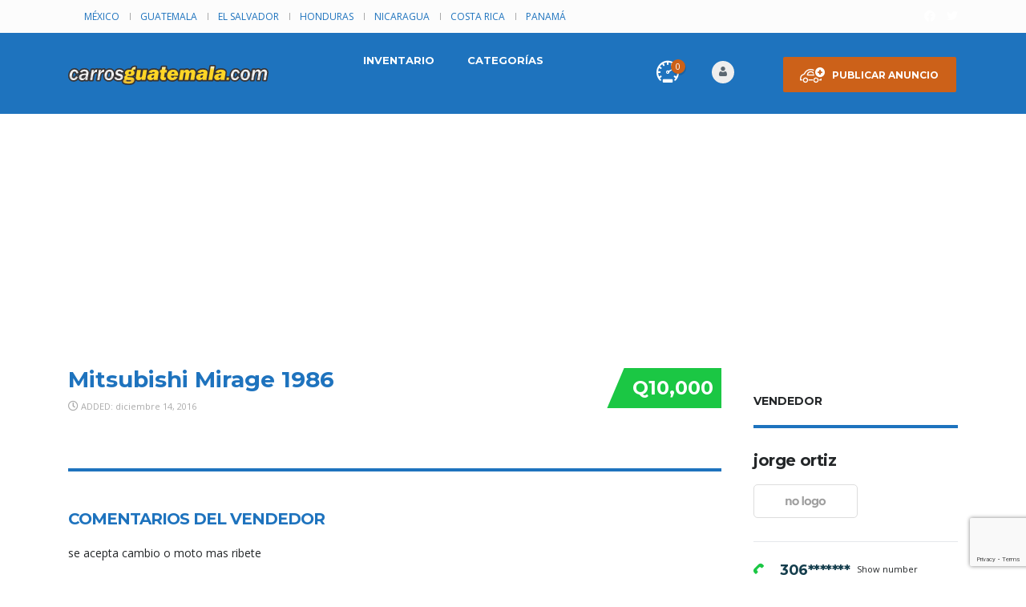

--- FILE ---
content_type: text/html; charset=utf-8
request_url: https://www.google.com/recaptcha/api2/anchor?ar=1&k=6Ldyt_QUAAAAAK0e6ks-vbLhkEAkn7YgtUJVPq1q&co=aHR0cHM6Ly93d3cuY2Fycm9zZ3VhdGVtYWxhLmNvbTo0NDM.&hl=en&v=PoyoqOPhxBO7pBk68S4YbpHZ&size=invisible&anchor-ms=20000&execute-ms=30000&cb=a48856uul50g
body_size: 48577
content:
<!DOCTYPE HTML><html dir="ltr" lang="en"><head><meta http-equiv="Content-Type" content="text/html; charset=UTF-8">
<meta http-equiv="X-UA-Compatible" content="IE=edge">
<title>reCAPTCHA</title>
<style type="text/css">
/* cyrillic-ext */
@font-face {
  font-family: 'Roboto';
  font-style: normal;
  font-weight: 400;
  font-stretch: 100%;
  src: url(//fonts.gstatic.com/s/roboto/v48/KFO7CnqEu92Fr1ME7kSn66aGLdTylUAMa3GUBHMdazTgWw.woff2) format('woff2');
  unicode-range: U+0460-052F, U+1C80-1C8A, U+20B4, U+2DE0-2DFF, U+A640-A69F, U+FE2E-FE2F;
}
/* cyrillic */
@font-face {
  font-family: 'Roboto';
  font-style: normal;
  font-weight: 400;
  font-stretch: 100%;
  src: url(//fonts.gstatic.com/s/roboto/v48/KFO7CnqEu92Fr1ME7kSn66aGLdTylUAMa3iUBHMdazTgWw.woff2) format('woff2');
  unicode-range: U+0301, U+0400-045F, U+0490-0491, U+04B0-04B1, U+2116;
}
/* greek-ext */
@font-face {
  font-family: 'Roboto';
  font-style: normal;
  font-weight: 400;
  font-stretch: 100%;
  src: url(//fonts.gstatic.com/s/roboto/v48/KFO7CnqEu92Fr1ME7kSn66aGLdTylUAMa3CUBHMdazTgWw.woff2) format('woff2');
  unicode-range: U+1F00-1FFF;
}
/* greek */
@font-face {
  font-family: 'Roboto';
  font-style: normal;
  font-weight: 400;
  font-stretch: 100%;
  src: url(//fonts.gstatic.com/s/roboto/v48/KFO7CnqEu92Fr1ME7kSn66aGLdTylUAMa3-UBHMdazTgWw.woff2) format('woff2');
  unicode-range: U+0370-0377, U+037A-037F, U+0384-038A, U+038C, U+038E-03A1, U+03A3-03FF;
}
/* math */
@font-face {
  font-family: 'Roboto';
  font-style: normal;
  font-weight: 400;
  font-stretch: 100%;
  src: url(//fonts.gstatic.com/s/roboto/v48/KFO7CnqEu92Fr1ME7kSn66aGLdTylUAMawCUBHMdazTgWw.woff2) format('woff2');
  unicode-range: U+0302-0303, U+0305, U+0307-0308, U+0310, U+0312, U+0315, U+031A, U+0326-0327, U+032C, U+032F-0330, U+0332-0333, U+0338, U+033A, U+0346, U+034D, U+0391-03A1, U+03A3-03A9, U+03B1-03C9, U+03D1, U+03D5-03D6, U+03F0-03F1, U+03F4-03F5, U+2016-2017, U+2034-2038, U+203C, U+2040, U+2043, U+2047, U+2050, U+2057, U+205F, U+2070-2071, U+2074-208E, U+2090-209C, U+20D0-20DC, U+20E1, U+20E5-20EF, U+2100-2112, U+2114-2115, U+2117-2121, U+2123-214F, U+2190, U+2192, U+2194-21AE, U+21B0-21E5, U+21F1-21F2, U+21F4-2211, U+2213-2214, U+2216-22FF, U+2308-230B, U+2310, U+2319, U+231C-2321, U+2336-237A, U+237C, U+2395, U+239B-23B7, U+23D0, U+23DC-23E1, U+2474-2475, U+25AF, U+25B3, U+25B7, U+25BD, U+25C1, U+25CA, U+25CC, U+25FB, U+266D-266F, U+27C0-27FF, U+2900-2AFF, U+2B0E-2B11, U+2B30-2B4C, U+2BFE, U+3030, U+FF5B, U+FF5D, U+1D400-1D7FF, U+1EE00-1EEFF;
}
/* symbols */
@font-face {
  font-family: 'Roboto';
  font-style: normal;
  font-weight: 400;
  font-stretch: 100%;
  src: url(//fonts.gstatic.com/s/roboto/v48/KFO7CnqEu92Fr1ME7kSn66aGLdTylUAMaxKUBHMdazTgWw.woff2) format('woff2');
  unicode-range: U+0001-000C, U+000E-001F, U+007F-009F, U+20DD-20E0, U+20E2-20E4, U+2150-218F, U+2190, U+2192, U+2194-2199, U+21AF, U+21E6-21F0, U+21F3, U+2218-2219, U+2299, U+22C4-22C6, U+2300-243F, U+2440-244A, U+2460-24FF, U+25A0-27BF, U+2800-28FF, U+2921-2922, U+2981, U+29BF, U+29EB, U+2B00-2BFF, U+4DC0-4DFF, U+FFF9-FFFB, U+10140-1018E, U+10190-1019C, U+101A0, U+101D0-101FD, U+102E0-102FB, U+10E60-10E7E, U+1D2C0-1D2D3, U+1D2E0-1D37F, U+1F000-1F0FF, U+1F100-1F1AD, U+1F1E6-1F1FF, U+1F30D-1F30F, U+1F315, U+1F31C, U+1F31E, U+1F320-1F32C, U+1F336, U+1F378, U+1F37D, U+1F382, U+1F393-1F39F, U+1F3A7-1F3A8, U+1F3AC-1F3AF, U+1F3C2, U+1F3C4-1F3C6, U+1F3CA-1F3CE, U+1F3D4-1F3E0, U+1F3ED, U+1F3F1-1F3F3, U+1F3F5-1F3F7, U+1F408, U+1F415, U+1F41F, U+1F426, U+1F43F, U+1F441-1F442, U+1F444, U+1F446-1F449, U+1F44C-1F44E, U+1F453, U+1F46A, U+1F47D, U+1F4A3, U+1F4B0, U+1F4B3, U+1F4B9, U+1F4BB, U+1F4BF, U+1F4C8-1F4CB, U+1F4D6, U+1F4DA, U+1F4DF, U+1F4E3-1F4E6, U+1F4EA-1F4ED, U+1F4F7, U+1F4F9-1F4FB, U+1F4FD-1F4FE, U+1F503, U+1F507-1F50B, U+1F50D, U+1F512-1F513, U+1F53E-1F54A, U+1F54F-1F5FA, U+1F610, U+1F650-1F67F, U+1F687, U+1F68D, U+1F691, U+1F694, U+1F698, U+1F6AD, U+1F6B2, U+1F6B9-1F6BA, U+1F6BC, U+1F6C6-1F6CF, U+1F6D3-1F6D7, U+1F6E0-1F6EA, U+1F6F0-1F6F3, U+1F6F7-1F6FC, U+1F700-1F7FF, U+1F800-1F80B, U+1F810-1F847, U+1F850-1F859, U+1F860-1F887, U+1F890-1F8AD, U+1F8B0-1F8BB, U+1F8C0-1F8C1, U+1F900-1F90B, U+1F93B, U+1F946, U+1F984, U+1F996, U+1F9E9, U+1FA00-1FA6F, U+1FA70-1FA7C, U+1FA80-1FA89, U+1FA8F-1FAC6, U+1FACE-1FADC, U+1FADF-1FAE9, U+1FAF0-1FAF8, U+1FB00-1FBFF;
}
/* vietnamese */
@font-face {
  font-family: 'Roboto';
  font-style: normal;
  font-weight: 400;
  font-stretch: 100%;
  src: url(//fonts.gstatic.com/s/roboto/v48/KFO7CnqEu92Fr1ME7kSn66aGLdTylUAMa3OUBHMdazTgWw.woff2) format('woff2');
  unicode-range: U+0102-0103, U+0110-0111, U+0128-0129, U+0168-0169, U+01A0-01A1, U+01AF-01B0, U+0300-0301, U+0303-0304, U+0308-0309, U+0323, U+0329, U+1EA0-1EF9, U+20AB;
}
/* latin-ext */
@font-face {
  font-family: 'Roboto';
  font-style: normal;
  font-weight: 400;
  font-stretch: 100%;
  src: url(//fonts.gstatic.com/s/roboto/v48/KFO7CnqEu92Fr1ME7kSn66aGLdTylUAMa3KUBHMdazTgWw.woff2) format('woff2');
  unicode-range: U+0100-02BA, U+02BD-02C5, U+02C7-02CC, U+02CE-02D7, U+02DD-02FF, U+0304, U+0308, U+0329, U+1D00-1DBF, U+1E00-1E9F, U+1EF2-1EFF, U+2020, U+20A0-20AB, U+20AD-20C0, U+2113, U+2C60-2C7F, U+A720-A7FF;
}
/* latin */
@font-face {
  font-family: 'Roboto';
  font-style: normal;
  font-weight: 400;
  font-stretch: 100%;
  src: url(//fonts.gstatic.com/s/roboto/v48/KFO7CnqEu92Fr1ME7kSn66aGLdTylUAMa3yUBHMdazQ.woff2) format('woff2');
  unicode-range: U+0000-00FF, U+0131, U+0152-0153, U+02BB-02BC, U+02C6, U+02DA, U+02DC, U+0304, U+0308, U+0329, U+2000-206F, U+20AC, U+2122, U+2191, U+2193, U+2212, U+2215, U+FEFF, U+FFFD;
}
/* cyrillic-ext */
@font-face {
  font-family: 'Roboto';
  font-style: normal;
  font-weight: 500;
  font-stretch: 100%;
  src: url(//fonts.gstatic.com/s/roboto/v48/KFO7CnqEu92Fr1ME7kSn66aGLdTylUAMa3GUBHMdazTgWw.woff2) format('woff2');
  unicode-range: U+0460-052F, U+1C80-1C8A, U+20B4, U+2DE0-2DFF, U+A640-A69F, U+FE2E-FE2F;
}
/* cyrillic */
@font-face {
  font-family: 'Roboto';
  font-style: normal;
  font-weight: 500;
  font-stretch: 100%;
  src: url(//fonts.gstatic.com/s/roboto/v48/KFO7CnqEu92Fr1ME7kSn66aGLdTylUAMa3iUBHMdazTgWw.woff2) format('woff2');
  unicode-range: U+0301, U+0400-045F, U+0490-0491, U+04B0-04B1, U+2116;
}
/* greek-ext */
@font-face {
  font-family: 'Roboto';
  font-style: normal;
  font-weight: 500;
  font-stretch: 100%;
  src: url(//fonts.gstatic.com/s/roboto/v48/KFO7CnqEu92Fr1ME7kSn66aGLdTylUAMa3CUBHMdazTgWw.woff2) format('woff2');
  unicode-range: U+1F00-1FFF;
}
/* greek */
@font-face {
  font-family: 'Roboto';
  font-style: normal;
  font-weight: 500;
  font-stretch: 100%;
  src: url(//fonts.gstatic.com/s/roboto/v48/KFO7CnqEu92Fr1ME7kSn66aGLdTylUAMa3-UBHMdazTgWw.woff2) format('woff2');
  unicode-range: U+0370-0377, U+037A-037F, U+0384-038A, U+038C, U+038E-03A1, U+03A3-03FF;
}
/* math */
@font-face {
  font-family: 'Roboto';
  font-style: normal;
  font-weight: 500;
  font-stretch: 100%;
  src: url(//fonts.gstatic.com/s/roboto/v48/KFO7CnqEu92Fr1ME7kSn66aGLdTylUAMawCUBHMdazTgWw.woff2) format('woff2');
  unicode-range: U+0302-0303, U+0305, U+0307-0308, U+0310, U+0312, U+0315, U+031A, U+0326-0327, U+032C, U+032F-0330, U+0332-0333, U+0338, U+033A, U+0346, U+034D, U+0391-03A1, U+03A3-03A9, U+03B1-03C9, U+03D1, U+03D5-03D6, U+03F0-03F1, U+03F4-03F5, U+2016-2017, U+2034-2038, U+203C, U+2040, U+2043, U+2047, U+2050, U+2057, U+205F, U+2070-2071, U+2074-208E, U+2090-209C, U+20D0-20DC, U+20E1, U+20E5-20EF, U+2100-2112, U+2114-2115, U+2117-2121, U+2123-214F, U+2190, U+2192, U+2194-21AE, U+21B0-21E5, U+21F1-21F2, U+21F4-2211, U+2213-2214, U+2216-22FF, U+2308-230B, U+2310, U+2319, U+231C-2321, U+2336-237A, U+237C, U+2395, U+239B-23B7, U+23D0, U+23DC-23E1, U+2474-2475, U+25AF, U+25B3, U+25B7, U+25BD, U+25C1, U+25CA, U+25CC, U+25FB, U+266D-266F, U+27C0-27FF, U+2900-2AFF, U+2B0E-2B11, U+2B30-2B4C, U+2BFE, U+3030, U+FF5B, U+FF5D, U+1D400-1D7FF, U+1EE00-1EEFF;
}
/* symbols */
@font-face {
  font-family: 'Roboto';
  font-style: normal;
  font-weight: 500;
  font-stretch: 100%;
  src: url(//fonts.gstatic.com/s/roboto/v48/KFO7CnqEu92Fr1ME7kSn66aGLdTylUAMaxKUBHMdazTgWw.woff2) format('woff2');
  unicode-range: U+0001-000C, U+000E-001F, U+007F-009F, U+20DD-20E0, U+20E2-20E4, U+2150-218F, U+2190, U+2192, U+2194-2199, U+21AF, U+21E6-21F0, U+21F3, U+2218-2219, U+2299, U+22C4-22C6, U+2300-243F, U+2440-244A, U+2460-24FF, U+25A0-27BF, U+2800-28FF, U+2921-2922, U+2981, U+29BF, U+29EB, U+2B00-2BFF, U+4DC0-4DFF, U+FFF9-FFFB, U+10140-1018E, U+10190-1019C, U+101A0, U+101D0-101FD, U+102E0-102FB, U+10E60-10E7E, U+1D2C0-1D2D3, U+1D2E0-1D37F, U+1F000-1F0FF, U+1F100-1F1AD, U+1F1E6-1F1FF, U+1F30D-1F30F, U+1F315, U+1F31C, U+1F31E, U+1F320-1F32C, U+1F336, U+1F378, U+1F37D, U+1F382, U+1F393-1F39F, U+1F3A7-1F3A8, U+1F3AC-1F3AF, U+1F3C2, U+1F3C4-1F3C6, U+1F3CA-1F3CE, U+1F3D4-1F3E0, U+1F3ED, U+1F3F1-1F3F3, U+1F3F5-1F3F7, U+1F408, U+1F415, U+1F41F, U+1F426, U+1F43F, U+1F441-1F442, U+1F444, U+1F446-1F449, U+1F44C-1F44E, U+1F453, U+1F46A, U+1F47D, U+1F4A3, U+1F4B0, U+1F4B3, U+1F4B9, U+1F4BB, U+1F4BF, U+1F4C8-1F4CB, U+1F4D6, U+1F4DA, U+1F4DF, U+1F4E3-1F4E6, U+1F4EA-1F4ED, U+1F4F7, U+1F4F9-1F4FB, U+1F4FD-1F4FE, U+1F503, U+1F507-1F50B, U+1F50D, U+1F512-1F513, U+1F53E-1F54A, U+1F54F-1F5FA, U+1F610, U+1F650-1F67F, U+1F687, U+1F68D, U+1F691, U+1F694, U+1F698, U+1F6AD, U+1F6B2, U+1F6B9-1F6BA, U+1F6BC, U+1F6C6-1F6CF, U+1F6D3-1F6D7, U+1F6E0-1F6EA, U+1F6F0-1F6F3, U+1F6F7-1F6FC, U+1F700-1F7FF, U+1F800-1F80B, U+1F810-1F847, U+1F850-1F859, U+1F860-1F887, U+1F890-1F8AD, U+1F8B0-1F8BB, U+1F8C0-1F8C1, U+1F900-1F90B, U+1F93B, U+1F946, U+1F984, U+1F996, U+1F9E9, U+1FA00-1FA6F, U+1FA70-1FA7C, U+1FA80-1FA89, U+1FA8F-1FAC6, U+1FACE-1FADC, U+1FADF-1FAE9, U+1FAF0-1FAF8, U+1FB00-1FBFF;
}
/* vietnamese */
@font-face {
  font-family: 'Roboto';
  font-style: normal;
  font-weight: 500;
  font-stretch: 100%;
  src: url(//fonts.gstatic.com/s/roboto/v48/KFO7CnqEu92Fr1ME7kSn66aGLdTylUAMa3OUBHMdazTgWw.woff2) format('woff2');
  unicode-range: U+0102-0103, U+0110-0111, U+0128-0129, U+0168-0169, U+01A0-01A1, U+01AF-01B0, U+0300-0301, U+0303-0304, U+0308-0309, U+0323, U+0329, U+1EA0-1EF9, U+20AB;
}
/* latin-ext */
@font-face {
  font-family: 'Roboto';
  font-style: normal;
  font-weight: 500;
  font-stretch: 100%;
  src: url(//fonts.gstatic.com/s/roboto/v48/KFO7CnqEu92Fr1ME7kSn66aGLdTylUAMa3KUBHMdazTgWw.woff2) format('woff2');
  unicode-range: U+0100-02BA, U+02BD-02C5, U+02C7-02CC, U+02CE-02D7, U+02DD-02FF, U+0304, U+0308, U+0329, U+1D00-1DBF, U+1E00-1E9F, U+1EF2-1EFF, U+2020, U+20A0-20AB, U+20AD-20C0, U+2113, U+2C60-2C7F, U+A720-A7FF;
}
/* latin */
@font-face {
  font-family: 'Roboto';
  font-style: normal;
  font-weight: 500;
  font-stretch: 100%;
  src: url(//fonts.gstatic.com/s/roboto/v48/KFO7CnqEu92Fr1ME7kSn66aGLdTylUAMa3yUBHMdazQ.woff2) format('woff2');
  unicode-range: U+0000-00FF, U+0131, U+0152-0153, U+02BB-02BC, U+02C6, U+02DA, U+02DC, U+0304, U+0308, U+0329, U+2000-206F, U+20AC, U+2122, U+2191, U+2193, U+2212, U+2215, U+FEFF, U+FFFD;
}
/* cyrillic-ext */
@font-face {
  font-family: 'Roboto';
  font-style: normal;
  font-weight: 900;
  font-stretch: 100%;
  src: url(//fonts.gstatic.com/s/roboto/v48/KFO7CnqEu92Fr1ME7kSn66aGLdTylUAMa3GUBHMdazTgWw.woff2) format('woff2');
  unicode-range: U+0460-052F, U+1C80-1C8A, U+20B4, U+2DE0-2DFF, U+A640-A69F, U+FE2E-FE2F;
}
/* cyrillic */
@font-face {
  font-family: 'Roboto';
  font-style: normal;
  font-weight: 900;
  font-stretch: 100%;
  src: url(//fonts.gstatic.com/s/roboto/v48/KFO7CnqEu92Fr1ME7kSn66aGLdTylUAMa3iUBHMdazTgWw.woff2) format('woff2');
  unicode-range: U+0301, U+0400-045F, U+0490-0491, U+04B0-04B1, U+2116;
}
/* greek-ext */
@font-face {
  font-family: 'Roboto';
  font-style: normal;
  font-weight: 900;
  font-stretch: 100%;
  src: url(//fonts.gstatic.com/s/roboto/v48/KFO7CnqEu92Fr1ME7kSn66aGLdTylUAMa3CUBHMdazTgWw.woff2) format('woff2');
  unicode-range: U+1F00-1FFF;
}
/* greek */
@font-face {
  font-family: 'Roboto';
  font-style: normal;
  font-weight: 900;
  font-stretch: 100%;
  src: url(//fonts.gstatic.com/s/roboto/v48/KFO7CnqEu92Fr1ME7kSn66aGLdTylUAMa3-UBHMdazTgWw.woff2) format('woff2');
  unicode-range: U+0370-0377, U+037A-037F, U+0384-038A, U+038C, U+038E-03A1, U+03A3-03FF;
}
/* math */
@font-face {
  font-family: 'Roboto';
  font-style: normal;
  font-weight: 900;
  font-stretch: 100%;
  src: url(//fonts.gstatic.com/s/roboto/v48/KFO7CnqEu92Fr1ME7kSn66aGLdTylUAMawCUBHMdazTgWw.woff2) format('woff2');
  unicode-range: U+0302-0303, U+0305, U+0307-0308, U+0310, U+0312, U+0315, U+031A, U+0326-0327, U+032C, U+032F-0330, U+0332-0333, U+0338, U+033A, U+0346, U+034D, U+0391-03A1, U+03A3-03A9, U+03B1-03C9, U+03D1, U+03D5-03D6, U+03F0-03F1, U+03F4-03F5, U+2016-2017, U+2034-2038, U+203C, U+2040, U+2043, U+2047, U+2050, U+2057, U+205F, U+2070-2071, U+2074-208E, U+2090-209C, U+20D0-20DC, U+20E1, U+20E5-20EF, U+2100-2112, U+2114-2115, U+2117-2121, U+2123-214F, U+2190, U+2192, U+2194-21AE, U+21B0-21E5, U+21F1-21F2, U+21F4-2211, U+2213-2214, U+2216-22FF, U+2308-230B, U+2310, U+2319, U+231C-2321, U+2336-237A, U+237C, U+2395, U+239B-23B7, U+23D0, U+23DC-23E1, U+2474-2475, U+25AF, U+25B3, U+25B7, U+25BD, U+25C1, U+25CA, U+25CC, U+25FB, U+266D-266F, U+27C0-27FF, U+2900-2AFF, U+2B0E-2B11, U+2B30-2B4C, U+2BFE, U+3030, U+FF5B, U+FF5D, U+1D400-1D7FF, U+1EE00-1EEFF;
}
/* symbols */
@font-face {
  font-family: 'Roboto';
  font-style: normal;
  font-weight: 900;
  font-stretch: 100%;
  src: url(//fonts.gstatic.com/s/roboto/v48/KFO7CnqEu92Fr1ME7kSn66aGLdTylUAMaxKUBHMdazTgWw.woff2) format('woff2');
  unicode-range: U+0001-000C, U+000E-001F, U+007F-009F, U+20DD-20E0, U+20E2-20E4, U+2150-218F, U+2190, U+2192, U+2194-2199, U+21AF, U+21E6-21F0, U+21F3, U+2218-2219, U+2299, U+22C4-22C6, U+2300-243F, U+2440-244A, U+2460-24FF, U+25A0-27BF, U+2800-28FF, U+2921-2922, U+2981, U+29BF, U+29EB, U+2B00-2BFF, U+4DC0-4DFF, U+FFF9-FFFB, U+10140-1018E, U+10190-1019C, U+101A0, U+101D0-101FD, U+102E0-102FB, U+10E60-10E7E, U+1D2C0-1D2D3, U+1D2E0-1D37F, U+1F000-1F0FF, U+1F100-1F1AD, U+1F1E6-1F1FF, U+1F30D-1F30F, U+1F315, U+1F31C, U+1F31E, U+1F320-1F32C, U+1F336, U+1F378, U+1F37D, U+1F382, U+1F393-1F39F, U+1F3A7-1F3A8, U+1F3AC-1F3AF, U+1F3C2, U+1F3C4-1F3C6, U+1F3CA-1F3CE, U+1F3D4-1F3E0, U+1F3ED, U+1F3F1-1F3F3, U+1F3F5-1F3F7, U+1F408, U+1F415, U+1F41F, U+1F426, U+1F43F, U+1F441-1F442, U+1F444, U+1F446-1F449, U+1F44C-1F44E, U+1F453, U+1F46A, U+1F47D, U+1F4A3, U+1F4B0, U+1F4B3, U+1F4B9, U+1F4BB, U+1F4BF, U+1F4C8-1F4CB, U+1F4D6, U+1F4DA, U+1F4DF, U+1F4E3-1F4E6, U+1F4EA-1F4ED, U+1F4F7, U+1F4F9-1F4FB, U+1F4FD-1F4FE, U+1F503, U+1F507-1F50B, U+1F50D, U+1F512-1F513, U+1F53E-1F54A, U+1F54F-1F5FA, U+1F610, U+1F650-1F67F, U+1F687, U+1F68D, U+1F691, U+1F694, U+1F698, U+1F6AD, U+1F6B2, U+1F6B9-1F6BA, U+1F6BC, U+1F6C6-1F6CF, U+1F6D3-1F6D7, U+1F6E0-1F6EA, U+1F6F0-1F6F3, U+1F6F7-1F6FC, U+1F700-1F7FF, U+1F800-1F80B, U+1F810-1F847, U+1F850-1F859, U+1F860-1F887, U+1F890-1F8AD, U+1F8B0-1F8BB, U+1F8C0-1F8C1, U+1F900-1F90B, U+1F93B, U+1F946, U+1F984, U+1F996, U+1F9E9, U+1FA00-1FA6F, U+1FA70-1FA7C, U+1FA80-1FA89, U+1FA8F-1FAC6, U+1FACE-1FADC, U+1FADF-1FAE9, U+1FAF0-1FAF8, U+1FB00-1FBFF;
}
/* vietnamese */
@font-face {
  font-family: 'Roboto';
  font-style: normal;
  font-weight: 900;
  font-stretch: 100%;
  src: url(//fonts.gstatic.com/s/roboto/v48/KFO7CnqEu92Fr1ME7kSn66aGLdTylUAMa3OUBHMdazTgWw.woff2) format('woff2');
  unicode-range: U+0102-0103, U+0110-0111, U+0128-0129, U+0168-0169, U+01A0-01A1, U+01AF-01B0, U+0300-0301, U+0303-0304, U+0308-0309, U+0323, U+0329, U+1EA0-1EF9, U+20AB;
}
/* latin-ext */
@font-face {
  font-family: 'Roboto';
  font-style: normal;
  font-weight: 900;
  font-stretch: 100%;
  src: url(//fonts.gstatic.com/s/roboto/v48/KFO7CnqEu92Fr1ME7kSn66aGLdTylUAMa3KUBHMdazTgWw.woff2) format('woff2');
  unicode-range: U+0100-02BA, U+02BD-02C5, U+02C7-02CC, U+02CE-02D7, U+02DD-02FF, U+0304, U+0308, U+0329, U+1D00-1DBF, U+1E00-1E9F, U+1EF2-1EFF, U+2020, U+20A0-20AB, U+20AD-20C0, U+2113, U+2C60-2C7F, U+A720-A7FF;
}
/* latin */
@font-face {
  font-family: 'Roboto';
  font-style: normal;
  font-weight: 900;
  font-stretch: 100%;
  src: url(//fonts.gstatic.com/s/roboto/v48/KFO7CnqEu92Fr1ME7kSn66aGLdTylUAMa3yUBHMdazQ.woff2) format('woff2');
  unicode-range: U+0000-00FF, U+0131, U+0152-0153, U+02BB-02BC, U+02C6, U+02DA, U+02DC, U+0304, U+0308, U+0329, U+2000-206F, U+20AC, U+2122, U+2191, U+2193, U+2212, U+2215, U+FEFF, U+FFFD;
}

</style>
<link rel="stylesheet" type="text/css" href="https://www.gstatic.com/recaptcha/releases/PoyoqOPhxBO7pBk68S4YbpHZ/styles__ltr.css">
<script nonce="9dOpEsKlHIyn2-JgA75BUw" type="text/javascript">window['__recaptcha_api'] = 'https://www.google.com/recaptcha/api2/';</script>
<script type="text/javascript" src="https://www.gstatic.com/recaptcha/releases/PoyoqOPhxBO7pBk68S4YbpHZ/recaptcha__en.js" nonce="9dOpEsKlHIyn2-JgA75BUw">
      
    </script></head>
<body><div id="rc-anchor-alert" class="rc-anchor-alert"></div>
<input type="hidden" id="recaptcha-token" value="[base64]">
<script type="text/javascript" nonce="9dOpEsKlHIyn2-JgA75BUw">
      recaptcha.anchor.Main.init("[\x22ainput\x22,[\x22bgdata\x22,\x22\x22,\[base64]/[base64]/[base64]/[base64]/[base64]/[base64]/[base64]/[base64]/[base64]/[base64]\\u003d\x22,\[base64]\x22,\x22FcKrPi9sP3jDlnnCtBwQw4HDtsK0wqZ+fx7Ci25mCsKZw4nCsSzCr1vClMKZfsKjwo4BEMKSA2xbw6pLHsOLGDd6wr3DnFAucENyw6/DrkAawpw1w6geZFIHQMK/w7Vow5NyXcKOw4gBOMKxAsKjOD/[base64]/EGonw43DgU/DhsO0wrd2H8O0wqvCjHk3w5NMXsObJgLCkHzDoEEFYAbCqsOQw4HDkiAMW3EOMcKpwoA1wrt9w5fDtmUGJx/CgifDtsKOSybDkMOzwrYVw5YRwoYJwpdcUMKQQHJTUMOIwrTCvUkMw7/[base64]/CrMKnF8O+PcONw5AIwrbCrsOKecOFU8O/dMKWUz7Cqxltw6jDosKiw4XDvCTCjcONw4txAnrDtm1/w6xFeFfCvibDucO2VnRsW8KsN8Kawp/DgGphw7zCrTbDogzDvcOawp0iQUnCq8K6XQBtwqQ1wqIuw73CpsKFSgptwpLCvsK8w40MUXLDo8Onw47ClXpHw5XDgcKLAQRhW8OfCMOhw73Dqi3DhsOywo/Ct8OTF8OYW8K1LMOaw5nCp0HDjnJUwrXCvFpEGxluwrABQ3MpwqDCjFbDucKEHcOPe8OhY8OTwqXCt8KgesO/[base64]/BcOvOMO9SC3CrXjCiMO9w4YkOGvCqDJWwr4sI8K8XWlPwpfCl8KcN8KjwrLCvRRaCcKqekkKMcKIagjDtsKvOF/DvMKzwod7dMKVwrPDs8OcPnkHMzXCmGseTcKzRRjCpMKOwrXCo8OPFMKiw5gwbsKve8Kze0Y4IhrDkSZPw7kcwoHDqcOmEcOccsOMaUpCTi7CkxgvwoPCi0vDsQxtXVkFw5ImQ8KOw4lSazDCvcOoU8KIZcO7HsKmaF5EQi3DtVDDl8OGIsKnWsOuw5LDoybCpcK/[base64]/DhMKGXV/Cj8O7w4fDicOQw4cNPcKmYUd6fkApUcOiScOKYsOceGXCmzfDhcK/[base64]/CpMO4wpIwdsK8cCpyIsKsNQ5Qw6hFNcOMKCR6bcKjwrB+C8Kabj/Ck1k2w41zwrvDk8OXw6vCrV7Cm8KuFMK+wpfClMKxVQvDvMKSwpfCvyPCnEMMw7jDhgkpw4loShXCtcK1wrDDrmvCs0fCssKewqdBw4kpw4Qxwo87wrDDnRkfCMOmTMOhw47CrQ1Jw4hHwrEeKMOKwpTCnh7CiMK1IsORRcKcwpXCg1/DhhhiwrnCvsOow7UqwotMw63CgsO9YCTDgmNuM2HCnA7CqBXCmz1sIDTCi8KyATpDwqfClm7DtcOXKMKRHEVkVcO5acKsw5fCoE3Cg8K2BsORw5bCg8K3w79tCH/CpMKGw5Ffw6PDh8OxLMKpWMK8wqjDuMKswrgnYsODQcKVf8OVwookw7NEQ0h9Uz/CmcKDImXDmMOew7lPw4rClcOTZ2zDgldbwoTChCsUCWM3B8KkfMK2Y2Nuw7LDgEJhw4zCjhZgLsKyRyvDhsK5wo55wowOwqQSw6PCgsKnwp7Dpk7DgBRjw6pTR8OLUnHDpsOgMMOfHgnDg1k9w7LCkz/DmsOWw4zCm3duMyPCucKpw6BtU8KHwpYdwqLDjCfDujYiw4o9w5kpwqrDrgojw6kqF8KBICRYSzTDkcK/[base64]/DhxvComLCmsKgLsOgd10eWmNiNcOQw41mw4BKZ8KhwonDrkJ+Ih1QwqDCsAUXJzfDuQlmwq/CgyBZUMKSecOuwoTDgHRVwpwEw6DCm8KMwqjCoCALwqNvw7BHwrrDuAJ6w7I6HC0Sw6pvGsONw7XCtm0bw5lhPsOFwpTDm8OIwpHCpE5EYkAoLQHCj8KdfGfDtx84eMO8JcOmwpgzw4fCiMOOBFpSYMKdIMORXcODwpQlw67DmsK/DcKwLMO/w6R/XiZPw6onwqRifRIjJXvCpMKKQlfDucKYwpHCkhnDuMKpwqnDlRcxez4yw5fDmcKxEUAiwqAYbxgvWwHClBV/[base64]/Dj8KMwrg+S8KpEAbCmSTDiU4Dw5lNU8OJDXBGw5MuwqXDmMOEwoBaT0cdw7cWSyPDmMKWQmwyfn8+VkB7FABVwodqwpDDsgkywpEHw4ECwrUfw7YKwpwDwqA2woPDgiHCsyJiw7bDr2hNAT4bT0Egwr1BbEdJfzPCmsKTw4/[base64]/ClMONwpLDscONORFWw6jDlcOUwqR5wovCosOgwonDkcKKDF3DgmXCjGrDn37CscKsd0DDrHM9csOxw6g6McOPa8O9w7UgwpHDuFXDlUUywq7Cg8KHw7gZAsOrMg5PfMOvOVzCuGHDrcOccRIsVcKrfRE2wo1NTm/DuABUHy3Cp8Omw7FZTX7Cvg3Cj0/[base64]/wpHCqcKZYcKHGRnCnMOGHQFocAQ9wro1YcKMw4PCh8KCwpo6WcOiATM0wpvCt3hCWsOuw7HCiFcWZwhOw43DlcOmNsOjw57CqSpYRsK9SEnCsE/CmH5ZwrQmDMOeZMOaw5/CgzjDhnE5HMOkwpJ4ScORw6DCp8KLwqxXdj4zwqTCvsKWOSVecxLCqT8qdsOCWcK4Al57w6jDmy7DucKAUcO3R8KfFcO7VcK0C8OkwqUTwrx0PVrDqCcEKkXDki3DvC0AwokWJTFuRxFAMAXCnsKTc8KVJsK/w4TDowPDtCDDvsOmwo/[base64]/[base64]/DscOkZcOUR8Omw7/[base64]/Chi4rGhvCg8KdX0LDpsKdHx/[base64]/Dh0kMw5kDwpsww6PDuhsrwojDsMODw5BZwp/DscK8w6AXSsOgw5/Dvxc1ScKQHMOFCSQrw5xPCGLDi8OhP8KJw7koNsKGV1zCkn7ClcK1w5LCrMKuwqcoJMKsDMO4wqzDtMKXw608wofDpw/CoMO8wqApSipDIxgWwqzCpcKbTcO7XMOrFWvCnAbCisKHwrspwq8CUsOqexM8w4XCpMKlak5oT3/Co8KbHljDiW5CPsOcHMKaJzUVwoTDisKdwrTDpS8id8O9w4zCsMKdw68Qw7BXw6JwwrfDu8OPWcOpB8Osw7w0wrEyGMKqM0MGw63CmD8zw5XCrT89wrDDlVHCh3Qvw7DCqcKiwrpXOnPDm8OGwr0ZLMOXRsO5w7MOIMKZC0g/U3jDp8KIeMOVO8OyaS1yecOaHcKfaWFgCg3DpMK0w6liBMOpRkgwMDZ7wqbCg8ODUUPDt3LDuyHDsw7CkMKBwoM8BsO9wr/[base64]/DpWFAw65ecsKLw7tzLMOJw5cgwpNxYlNBV3XDlhh5aklCw7hCw6vDu8KtwrvDlwpOw4tuwr0dHEsBwqTDqcOcRcO/XsKqd8KAeUQjw5d+w5zDpwTDtnjCrjYNL8KYw71vAcObw7dtworDshfDrmQHwovDr8Kvw5HClMOSK8OkwqTDt8KUw61cYsKwdhFTwpbCn8KXwoHCuHVUJAN/QcKEeEDDkMKGYBLCjsKvw4XDnsOkw43ClMOaUcKsw5XDv8O8SsKYXsKJw5IJDUzDvUZOb8K+w4HDh8K2VcOmdcOnwrIEFB7CkA7DmW5ELBUsRChCYkUPwrREw6YKwq/CosKBA8Knw5rDhFg1PXAAXcKWVh/DosKywrXDm8K2cSLCgcOZMXTDpMKKBDDDlzJuwojChWknwqjDnwJcODnDocO/TFoBZwlSwp3DpBFoBnFhwpdka8Otwrs4RcKmwoYcw4YGe8OnwoLCv1YowobDkkTCr8OCS2XDjMKXe8OGQcK6wprDu8KWKCIkw4XDmk5bA8KHw7QrRiHDgDY4wpx/[base64]/[base64]/CpcK4w4l+MyPDiMKiw5TDp8OnEjoUBj/DkcOiw5g4S8OrO8Ocw6ZJZcKNw6Jhwr7Ci8OCw4jChcK6wr/CglvDqwjCqnjDrMOeTMKLTMOBbsO+w4jDtsKUC2PCo2tRwpEcwpEjw5jClcK7wp1XwrnDsikfKCcFwocCwpHDqQHDoRxYwoHCkVhCb0fCjX4cwpfDqijCgMO0HGpMGMKmw7fCt8KmwqEDdMKAwrXCkx/CvXjDvXxjwqV2NnMMw7hHwpYAw7IRHMKfQR/Dt8KCQVDDrjDCvhzDsMOnQRwuwqTCg8KVCmfDmcKoQMOOwowOL8Oxw5sbfnpFdQcNwrXCmsK1IMKFw4bDncKhdMKDw6wXCMOZMRHChm3DqzbCp8Kywq/[base64]/[base64]/[base64]/YcOPRWDCpcKkwpdTw5XCtMKvwqfCpBZfw7YYw6DCik/DgSl3Hi5kNcO3w4jCk8OTCcKXQsOUU8OJSgx2W15LLsKrwqlJUiTDtsKOwpXDpX05w7TDsU9mLMO/XwLDscODw4nDnMOJChlrSsOTa2PClFVrwpzCn8KSC8OLw5LDtVvChzLDvk/DvFnCqsOaw5fDosK6w54Dwp/[base64]/w4fClsKrRV1nwo1aw5TChsOTKMK8ZsK0w7E4WhTCrkcJZ8KYw60LwrjCrMOPdsOmw7vCsSZvAm/ChsKtwqXCsSHChMKifcOeCsKCHQHDq8OswrDDnsO0woXDosKFchHDiR9/woJuQMKjIsKgaB3CmG4EVQAWwpDDk1AaXTVydsKTA8KCw7sqwpxwa8KJFDTDj2jDgcKxbRDDsz5nIcKFwrjCsVzDpcKvw7hBURnCgsOswpnCrW4OwqLCqXzDjsOOwo/[base64]/wodQIMOvUG/CjFjCl8KXwoIAw7nClsK+w7jCp8KwLEDDgMK8wp07E8ONw6rDt30Zwp05EzR/wo14w5XDnMOpdgErw5Aqw5jDi8KfX8Kiw4pgw5d5AcOIw7kow4vDpCdwHgRDwqExw7nDuMKZwqPConZpwqh2w4zDkEvDoMOnwqoeSsOXGDvChlw/fW3DrMO8f8Kqw6lPUXTCrSoiTcOiw5rCusOdw6zDtMKYwrzCnsKqAzrCh8KnL8KXwpPCjyJhDsOzw4rChMKGwqLCsUPDjcOFJCoARMKWSMKBFDoxZsOmOCnCtcKJNBUlwrwJXXFYworDmsO7wp/CtMKfWBd9w6Epwqphw4rDv3EUwoccwpPCpsORSMKHw6/CiUTCv8KDPjoIXMOUwozCh1swXw3DomDDrQlEwrrDmsK/QE/CoDZgUcKpwp7DmBLCgMO2wrwewql7AmwWCUZOw7zCg8KBwpxrPlzDsBnCisOgw7bDsRDDtsOwfg3DjsKtZMKcb8Kyw6bCiQHCusKLw6fCiR7DicOzw4zDssOhw5hmw5kNQMOYZCrCpcKbwrLCg0zCjsOaw7nDkgoaIsOPw5XDki/[base64]/Dp8KaXErDqwPCh8OIw5g5w6HCi8OHwpIYe8Kqw4UCwpzCkX7CpsO/wqgJT8O9TyTCnsOFZgtnwqdrfzDDgMK/w53Cj8OwwrgCKcKuLQ52w78Xwpc3w4DDomQmC8OSw7nDlsOGw6zCsMK7wo/DgwEzwr7Cr8O9w7NfUMKDw5Z5wo7DoSbCn8KCwpHDt2Etw40awoTCgQ/CrMKRwr1nesOewrrDuMO6cwrCthwFwpbCqmhlWcOrwrg/[base64]/[base64]/CcKRwrDDrDYTw5kywofCncOAw5sAw5d4PXfCjzoCw4d5wpLDtsKFH2/CoEkfJG3Cv8O2wpUCw77CgD7DtsOCw5/CuMK1DHIxwqRCw5wtW8OhBsKpw5LCk8K+wp7DtMOgwrtbTkjDqUlgOTNhw41qe8KAw5lvw7MRwpXDrsO3dcOLGG/CgCHDgh/Ch8O/TVIWw5vCq8OFZWrDlXElwpnDrMKMw4XDrmYwwrkLAHXCo8OCwplbw7xfwoc1wozCnDbDocOlXSjDmHA4GirDkMOQw7fCmsOGQH5Xw6HDgcKtwpBbw4klw65XZDrDvnjDvcKAwqHDq8KZw7grw5PCsGfCpRJvw7/CgcKze2pOw6cAw4/[base64]/DqMO6IsKXw7DCljwNWsKhIx7CpGrDoSETw6dVw4/[base64]/[base64]/CgcOCNFXDr8Kgw7AUDBDDqMKSwqzDpk/DoAfDhcKkem3DsC1HLQzDgsOLwobChcKDTsO3MV9awpUnwrzCjsOJw4vDkSMCV3BlAAp2w4JWw5AIw5IMacKFwol/wogjwp7Cn8KAJcKYGzc7QybDlsO0w4cPU8KDwokGe8KewoRlBsOdN8O/[base64]/CnRjChGMXw7/[base64]/CnzF9wpASJcKeL8O1SsOoSsKUS17DkCcabV99w7nChsO1dsKFHAXDmMOzZMOZw691w4TDt3bCgMOUw4XCtBXDucK5wr3DkHvDmWbCjsO0w73Dv8OAD8OBBcOYw6B7IsOPwrMKw4LDssKZbMOgw5vDrnVhw7/DqRsdwpoow77Cj0slwrTDpsKIw4MFbsOrU8O/[base64]/STbDr8K9T8KDCwfDoMORw77CsUprwrt/[base64]/eMKnwoIYTQh/A8KEL8KMw5jDqsOyd8O0Q2LDiSlUMBgmU0B2wqzCjsOaE8K9O8Orw57DkDbCh2jCmyV/wrlFw7XDoEchBQxEfsKiTl9Ow4/ClHvCl8KCw6BwwoPCjcOBw5bDk8Kcw68AwqLCqVBLw6bCgMKmw4zCucO5w6XDkQYDw512w6jDh8KRwqLDukDCnMKCw75FEyQeGF3CtHJNchjDvRnDsQJGdsKSwqvDu2LCkH8aPcKfw71lJcKrJy7Cs8KpwqR1CsODKgnCrsO7wr/[base64]/[base64]/CnsKPwqJzEXNUw6zDu3XCiMOjV8Owwp1dVAnDmzLCr1JSwoFUCTZKw4xow4vDo8KxHGzCinrCrcKbaBzDhgvDoMOvwr9XwoXDqcOMCV7DqVY/PQzDk8OLwoHDu8Oawr1Ve8OkRcK3w5xtPhZvdMKSwox/w4FzMjcKFG8/[base64]/[base64]/w5xeJToBNCpWIcOiwr44b1FIwplQR8KywrzDocOqLjXDhMKNw6hsPAXCmjIYwr5ewpluHcKYwrLCoB4IYcOkw4suwoDDqmDCisOKNcOmBsO8XwzDpzvCisO8w4rCviwxT8O2w4rCrMO4Mm/CvsOVw48DwpnDgMO/EcONw5XCg8KjwqHCgsOww53Cu8OrbsOSw67DqlhZJEPClsO9w5DDsMO5Kj1/GcK7Z15twoItw7jDuMKMwrLCsXPCnVQAw7BPdsOIe8OqWMK1w5ARw4DDhEwYw4xDw6bChcKRw6ouw41BwrPCrsK9GQYowoowF8K6esKsJsOxTjrDlT8ofMOEwq/CpMOLwrIkwqkmwrBgwot4wrAVcUDDky5YQnjCrsKLw6cWFsOAwo8Jw63CjQjCuxJmw4/[base64]/DlXbCrAHCh8Kfwq7Dq8OfDsOQZsOSwocqPsOIwohjw7MmwrsEw6M+LcOLw4HCkQzCp8KGdTYGBcKEwq7DnAtTwoFMZcKMTMOtQm/[base64]/[base64]/[base64]/[base64]/[base64]/DicKHdsOKJCvCr8OXMF7ClsOEw6/CoMKMwrBCw4TCksKCb8K2RMKdd2HDg8OTKsKSwpQGcC9Aw6TDlsOfI2YjPsObw6QLw4TCocOcCsOOw4Adw6EsaGFKw59ww55sNjNEw4l2wp7CgMOawqfCtMO/[base64]/Cs8KkQmDCm8KIa8K/wp8zwqXCuMOlTEbCvV18OcK8w4TCul/Cm0YdQ0TDgsOqGWHCjnLCpMOpKhVhD3vDjUHCjsOPVUvDvHnDgsKrZcOiw54Xw67DlsOTwox2w73Drgtgw73ClzrCkTfDv8O/w4ACTArCtsKnw5XCnAzDgcKhC8O9wqEXOsOlIG7CssKRwrfDs13CgFdOwpglPCwldmMMwqk8wovCnU1TG8K5w5hcX8Otw6jChMOfwqDDtR5kwr8qwqksw6BqbBDDiCsaKcKLw4/DgCfDmUZTFhXDvsKkPsOswpjDsFTClSpVw54gw7zCjDPDrV7ClsKDN8KjwqRsKhnCtsOWK8OaZ8KAacKBWcO0QcOlwrzCoFdsw5UJUVQpwqxywoMAFmskGMKjfcOrw57DuMKSLxDCnAxOYhzDsQzCvHbCocKcRMK5TUnDkS4Yc8K9wrnDg8Kdw5s2cgZQwokjJD/CpVIzwpoDw71kwoTCg3rDgsOXwpzDlVzCvHZFwpXDq8K5W8O1CkjDhsKfw6oVwrvCp0glDcKVAcKfwroww5YgwpMfD8OsShQbwqfDrsOnw6zCum3Cr8KhwpZ1w4dhYGMKwoItAUN/[base64]/DrMOFD8KtWk8QVDXDqsOQNV3CsVfCp0DDm3wLwrnDpcOIWsO8w4/DnsOzwrXDu0snw5/CvCbDuAvCmjt4w7IPw5nDjsO7wq3Dm8OrYsKQw7rDvsOBwpLDhV10QhbCqMKNaMO4wppaXFJ/wrdjTVbCpMOow7jDm8OeFQrCmTTDtnTCmMO6woINQCPDvsKbw7VVw7/Dnk4qAMO9w64aAzbDgEVgwpfCk8OGF8KMbsOfw6Q1TcOIw53DgsO7w7ZOWsOMw73Dmxk7ScKHwpvDiVvCsMOTCk5OIcKCHMOhwpEoJsKZwplwfVQAwqgPwqEOwpzCuwrDg8OEE1F+w5Ytwq1Fw5sZw7t/[base64]/wobCvEQ7dUkdWQ0jw7VOQcOBw7TDtGDDsVbCvEkGLsOGK8KTw77DjcK2WQjDosKURmLDvsOQHsOSLyEsHMODwo7DqsK7wrnCrmbCrsOyE8KIw4TDiMKcScK5NsOzw4FRFWg4w47Co1/Cp8KabkjDj03CumE2w4zDjzJJOMK4wpPCt2HCvBB6w6EKwqLCjkfCmwTDl0TDgsK2D8OVw61XdMOYF0fDvsOAw6/DqG0wEMOlwqjDnHzCsl1AN8KZT2jDosKYfFHCtRzCm8KnP8K1w7dPF3vDqGfCjhEYw4zDuFnCi8OCwpYKTG0qRl91ICFQKsK7w7J6dFLClsKWw43DkMOWwrHDpX3Ds8Kpw5fDgMOmwrc0UH/[base64]/LA1GAic+f8KGSkwCZcKrWsOrSSQcf8Oow4XCjMOqw5vCgcKTSEvCs8O+woTDhBURw68EwoDCjgTCl1/DscOHwpbCrWJQdVR9wq1RCEPDqFDCnEk5eko0NcOpdMKlwrDDoVAGFUzCk8K6woLCmS7CpcKKwp/[base64]/DpcO9wo7CucOTwpDCpMKSD8OWw68CfEVTCnDDqMOZN8OuwpRQw70Bw4PDtsKDw6gIwobDiMKVEsOmw5Rtw4wTGcO+dTzDuWzCvH8QwrfDvcKpKnjCjVEbbXTCn8KWMcOMw5N3w4XDmsOfHDNeB8OPJGNASMO/bV3Dsj9rwpvCim9wwrjCuxbCrRwWwrodwonCq8O6wofDjxMzVcKQYMKUZw16UjfDrhbCjcOpwrnCqiwvw7DDrsKvJcKvDsOUR8K/wofCnCTDtMOVw51Jw693wpfClgvCryQsL8O0wqTCt8KMwqZIRsKjwp7CpMK1GhTDrR3DuiPDgFcqUFXDicOnw5FXZkLDg1ZTEng8woFGwqTCqVJTVcO/w4RYfMKyahp8w70/UMOLwr5dwo9QZm92QsOpwplSRkXDuMKSNMKMwqMBJsO+wqMkdnDCiXPCjQPDlijDjHVmw4YyXsKTwrdmw54mVR3DjMONM8KSwr7DoQbDlFh0w5vCszPDjQ/CnsKmw6DCowRNe13Dr8KQwrs6wr8nKcOCMUjCpMK+wqTDtRYPAXnDkMK8w7B1GWHCocO8wodww7XDpMOJJXpgZ8KQw5B/[base64]/[base64]/DicOwTcKywoZNLMOcwpZlZcO4wr40K8KXHcOmcAZ+wozDonzDrMONLcKPwoTCosOnw5taw7vCqizCq8Ogw4/[base64]/worDqcK0YsO+w5c4MMKHO8OfwqAKw4x6w4fCrcKlwoUbw6/[base64]/[base64]/CmMKSwoJaHgJvJmghGSvDpljDrcOcwoxKwodST8O/[base64]/ClUfDl8O7byVzLgB0woBew6c1BsONwrnDqVcZZU7DtsK6w6VFwrpxMcKXw59CIEDChV8KwqFywr3CtBfDtB0ow6vDhX/[base64]/DrAfCncKHw7dIw6HDkw7DrHhIX8KMw5VmwrrCrsKUwonDnkbCksK/wrxLbjrDgMO3w4TCug7DssOiwpbDmwfCr8KaYMK4V18vFX/DggTDtcK5ScKCfsK8QlZ3ZTVmwoA8w4fCqsKGE8OSCsOEw4h3RT5TwqxHIxnDqhVTYl/DtSDCpMKpw4bDicOZw7YOGQzDucOTw4rDoVohwp8UNMKTw5HDnBHCogtuF8KBw7MLYQchQ8OLB8KjLAjCgTXCnhAWw4LCokUjw6nDhyQtw6jCkR95ZiY3USHCjMKaVBlwccKRTTYrwqNtAhAKV1VAMXoBw6nDmMKFwoPDpW/[base64]/CosOIEycJD8O8wqTDgis6w5c2OUEZG0XCsjLCn8Kjw6nDp8O3Lj/[base64]/ClMOAdCp+cSrCmgLCoDPDlcK8WcOowqbCv8OEPx8PGwrCoS8gMhVzGcKPw4w3wpQ8fW4QGMOtwoA+QsO6wpB5RsOBw54iw6/Cji/[base64]/[base64]/CmcOUOzjClcOqa8K8QcO+wo7Dr0xywpTCpRd2JXrDmcKuVUBQLz9HwodTw7N8EMKEWsKiezksQQrDqsKuWAgLwqVUw69kPsOkfHsewq7DgyNiw6XCljh4worCrsKrQFJZd089IA85w5/DrMOGwpZpwrHDiWTDqsKOHMKhEX3DkcKoesKxwoTCpCXCrcOyY8KAT0fChQfDsMO+DAzCgSnDn8KWTsOjA2wUJHZXIjPCpMKLw40iwoVUOQNLw7nChcK8w6TDhsKcw7vCsBYNJsOvPyvDuCIaw4fClcO/[base64]/DncOSSCTCsMOIwp49H8ORKMO9el/[base64]/DvMKwMn1LbcO/BMKYwqrCgjjCiCQNDHpbwrfCmk7DnULCh21RIzZPw6fClXzDtsOWw7o3w4thcXh3w5YSEWA2HsOHw4wlw6Uvw6pWwr7Dv8OIw4/DgD/CozvDnsKtN0lfflTCoMO+wpnDq0DCrCV+QAjDqMKoX8OiwrE/W8KAw7vCs8KfdcKuI8O7wqA1wp9ZwqIawoXCh2fCsAsKVMKHw7JSw5Itd01nwqN/wrDDqsK8wrDDlX90P8Kaw4PCtTJ+wq7DosKqTMONSlPCnwPDqnvCgMKvWHzDqsORUcKCw7JvZVY5dQzDosOmXzDDlV1iIjFuE1HCrzPDrsKOB8O3LsKoCGDDsDfDk2XDhmkcwqAhe8OkYMO3wpHCkW82SGvCh8KEMSUKw5ZXw7kWw48/HSQQw6I3bHTCsjXCpkBwwpnCn8Ktwrlbw7PDgsORam44C8OFcMObwqFuE8OHw5tDEkk6w7bCjg07RsOAY8KSEMOywqwWVsK/w5bCugUMBBwLQcOwAsKZw58VM1bDr3MhM8Olw6PDiFjCiTFMwofCkSTCrMKdw7TDqjg0UlpzCcOCwq0tTsOWwobDj8O5w4TDuhV/w45VTwFSIcOhwojDqVsqVcKGwpLCsgBoB2jCvzA0dMKkUsKuc0LDj8OaPMOjwpoIwqvCjm/[base64]/Dt8KSwrPCvMOoMMOBE8OsBH3DoirCmcK9w6/DkMKMKgfCu8OqUcK1wp3CsQbDqMK+bMK+EEp1cwonEMK+wqvCrkjCkcOWEcO4w6fCjgfCkcOfwpI1wpIzw5I/AcKiOA/DuMKrw5vCr8OLw6Ucw7MVABPCs10+RMOIw6XCrG3CmsOeacOXQcK0w7prw4vDjgfDrHZZc8KoXMKYMEduP8K1W8O9w5gzbMOMVF7DlcKfwonDlMKcc3vDil8UZ8KtAHXDqcO1w6wsw6tDDBMdFsKVeMKzw6fCusOfw6/CmMO7w5bChnnDqsKmw5tfJj7Cnm3CjMKgNsOmwrrDj1powrvDtSopw63DoxLDjFs9U8ONwokaw7Z9wofCucOpw77DoWg4XSTDqMKxfGkRScKrwq1mGk3Cp8KcwqfClhwWw7NtRBpAwrIPwqHChcKewrEQwpHCuMOqwrJnwp0/w69xNk/[base64]/DiF1sf8ORw7sKwqjDucKMJ8O/RcKhwpnDksKWcl01w73Dr8KQwpdew7zCrXjCocO9w5lfwrBjw5zDqsKRw50LTBPChCI4wr85w5HDt8O8wpcTOFFswqJvwrbDhS3Cr8Oow544w79ywpAbNsOIw7HCkwl3woVmKz8Yw4bDvU/CjgZuw4YSw57Cm0DCkCTCh8Oww7hFdcOuw6jCukwxHMO2wqEKw6BhDMKxd8KXwqRffDUSwr8XwpIbETV8w4wJw4dbwqsJw6sKFUQZSzR3w7YABhpdOcO+UXjDh0EIIkFYwqxmYsK9TlrDsGrCpUx3dGHDvcKdwq08U0nCjHTDt3fDkMO6YsObCMOFw5l/WcKBQ8KlwqE6wojDvFVNwoU/[base64]/w5FiJcKrwqA2wrxZwrXCuUQkw6Rgw58/O24zwo7Cn05qaMKvw6FYw65Ow79PR8KHw5TDh8KjwoEhccOWLVLDgATDo8ODwqPDu2rCvm/[base64]/CrMKNTCMybUEXW0TCn1x8dGDDj8KGBmBee8KQC8KswqPCgUbCsMKTwrQnw5vCiArChsKuDzHCksOBRcK0CVDDr13DtBdKwrduw4t7wpPDj2fDksKGBnrCt8OwQE3Doy/DnE08w5vCnAAhw58gw6zCnGEZwpshWsKgBcKTwqfCiDgCwqLCtMOEeMOIwphyw6cwwoLCqjgWGFLCuGfChsKsw6jDklPDpG8USSkNKcKBwplHwpLDo8KUwpXDsVjCgRJawoVCJMKkwqPDsQ\\u003d\\u003d\x22],null,[\x22conf\x22,null,\x226Ldyt_QUAAAAAK0e6ks-vbLhkEAkn7YgtUJVPq1q\x22,0,null,null,null,1,[21,125,63,73,95,87,41,43,42,83,102,105,109,121],[1017145,391],0,null,null,null,null,0,null,0,null,700,1,null,0,\[base64]/76lBhn6iwkZoQoZnOKMAhk\\u003d\x22,0,0,null,null,1,null,0,0,null,null,null,0],\x22https://www.carrosguatemala.com:443\x22,null,[3,1,1],null,null,null,1,3600,[\x22https://www.google.com/intl/en/policies/privacy/\x22,\x22https://www.google.com/intl/en/policies/terms/\x22],\x22llmvnkzvrhQM76HP2h2EiWkf2BYR1LoSSILAUQRsSy0\\u003d\x22,1,0,null,1,1768662666899,0,0,[190,181,173,210],null,[209],\x22RC-2NFytlFUigKcHg\x22,null,null,null,null,null,\x220dAFcWeA6rcUiCgF5l-GYyUa0EKNQj_3GzMwtLNP6FwA1B8LIJRN9Yt2oONidY5K1Z9-wMmrfRz9SBX7teX5pmJMECa-3bfxl2Iw\x22,1768745466705]");
    </script></body></html>

--- FILE ---
content_type: text/html; charset=utf-8
request_url: https://www.google.com/recaptcha/api2/aframe
body_size: -252
content:
<!DOCTYPE HTML><html><head><meta http-equiv="content-type" content="text/html; charset=UTF-8"></head><body><script nonce="uo14w61NsemgS_pwpcRdnw">/** Anti-fraud and anti-abuse applications only. See google.com/recaptcha */ try{var clients={'sodar':'https://pagead2.googlesyndication.com/pagead/sodar?'};window.addEventListener("message",function(a){try{if(a.source===window.parent){var b=JSON.parse(a.data);var c=clients[b['id']];if(c){var d=document.createElement('img');d.src=c+b['params']+'&rc='+(localStorage.getItem("rc::a")?sessionStorage.getItem("rc::b"):"");window.document.body.appendChild(d);sessionStorage.setItem("rc::e",parseInt(sessionStorage.getItem("rc::e")||0)+1);localStorage.setItem("rc::h",'1768659069129');}}}catch(b){}});window.parent.postMessage("_grecaptcha_ready", "*");}catch(b){}</script></body></html>

--- FILE ---
content_type: text/css
request_url: https://www.carrosguatemala.com/wp-content/themes/motors/assets/css/dist/stm_car_dealer_info.css?ver=4.0
body_size: 1568
content:
.stm-orange {
    color: #ffb129;
}

.stm-sidebar-mode-vc .stm-listing-car-dealer-info,
.stm-single-car-side .stm-listing-car-dealer-info,
.stm-single-listing-car-sidebar .stm-listing-car-dealer-info {
    padding: 0;
    box-shadow: none;
    border-top: none;
    margin-bottom: 40px;
}

.stm-listing-car-dealer-info {
    background-color: #ffffff;
    padding: 30px 40px;
    box-shadow: 0 2px 5px rgba(0, 0, 0, 0.24), inset 0 4px 0 #153e4d;
    border-top: 1px solid #153e4d;
}

.stm-listing-car-dealer-info .stm-no-text-decoration:hover, .stm-listing-car-dealer-info .stm-no-text-decoration:active, .stm-listing-car-dealer-info .stm-no-text-decoration:focus {
    text-decoration: none !important;
}

.stm-listing-car-dealer-info .title {
    font-size: 20px;
    margin-bottom: 15px;
    letter-spacing: -0.4px;
}

.stm-listing-car-dealer-info .dealer-image {
    float: left;
    margin-right: 20px;
}

.stm-listing-car-dealer-info .dealer-rating {
    padding-top: 6px;
    overflow: hidden;
}

.stm-listing-car-dealer-info .dealer-rating .stm-rate-sum {
    color: #888;
    font-size: 13px;
}

.stm-listing-car-dealer-info .dealer-contacts {
    margin: 29px 0 15px;
}

.stm-listing-car-dealer-info .dealer-contacts .dealer-contact-unit {
    position: relative;
    padding-left: 33px;
    padding-top: 24px;
    margin-top: 20px;
}

.stm-listing-car-dealer-info .dealer-contacts .dealer-contact-unit:first-child {
    border-top: 1px solid #e5e8ec;
}

.stm-listing-car-dealer-info .dealer-contacts .dealer-contact-unit.phone {
    padding-right: 50px;
    margin-bottom: 25px;
    display: flex;
    justify-content: space-between;
    flex-wrap: wrap;
}

.stm-listing-car-dealer-info .dealer-contacts .dealer-contact-unit.phone .phone {
    color: #153e4d;
}

.stm-listing-car-dealer-info .dealer-contacts .dealer-contact-unit.phone a {
    color: #153e4d;
}

.stm-listing-car-dealer-info .dealer-contacts .dealer-contact-unit.phone span {
    font-size: 11px;
    cursor: pointer;
    -webkit-text-decoration: dotted;
    text-decoration: dotted;
    border-bottom: 1px dotted;
    line-height: 20px;
    position: relative;
    min-width: 20px;
}

.stm-listing-car-dealer-info .dealer-contacts .dealer-contact-unit.phone span.load_number {
    color: transparent;
}

.stm-listing-car-dealer-info .dealer-contacts .dealer-contact-unit.phone span.load_number:before {
    content: "\f1ce";
    display: block;
    font-family: "Font Awesome 5 Free";
    font-weight: 600;
    color: #333333;
    font-size: 15px;
    position: absolute;
    left: 0;
    -webkit-animation: spin 2s linear infinite;
    animation: spin 2s linear infinite;
}

.stm-listing-car-dealer-info .dealer-contacts .dealer-contact-unit.whatsapp {
    padding-top: 7px;
}

.stm-listing-car-dealer-info .dealer-contacts .dealer-contact-unit.mail {
    margin-top: 10px;
    padding-top: 0;
}

.stm-listing-car-dealer-info .dealer-contacts .dealer-contact-unit.whatsapp, .stm-listing-car-dealer-info .dealer-contacts .dealer-contact-unit.mail {
    padding-left: 0;
}

.stm-listing-car-dealer-info .dealer-contacts .dealer-contact-unit.whatsapp a, .stm-listing-car-dealer-info .dealer-contacts .dealer-contact-unit.mail a {
    text-decoration: none;
}

.stm-listing-car-dealer-info .dealer-contacts .dealer-contact-unit.whatsapp a:hover, .stm-listing-car-dealer-info .dealer-contacts .dealer-contact-unit.whatsapp a:active, .stm-listing-car-dealer-info .dealer-contacts .dealer-contact-unit.whatsapp a:focus, .stm-listing-car-dealer-info .dealer-contacts .dealer-contact-unit.mail a:hover, .stm-listing-car-dealer-info .dealer-contacts .dealer-contact-unit.mail a:active, .stm-listing-car-dealer-info .dealer-contacts .dealer-contact-unit.mail a:focus {
    text-decoration: none;
}

.stm-listing-car-dealer-info .dealer-contacts .dealer-contact-unit.whatsapp .whatsapp-btn,
.stm-listing-car-dealer-info .dealer-contacts .dealer-contact-unit.whatsapp .email-btn, .stm-listing-car-dealer-info .dealer-contacts .dealer-contact-unit.mail .whatsapp-btn,
.stm-listing-car-dealer-info .dealer-contacts .dealer-contact-unit.mail .email-btn {
    display: flex;
    align-items: center;
    box-shadow: 0 2px 7px rgba(0, 0, 0, 0.09);
    border: 1px solid #e0e3e7;
    background-color: #ffffff;
    border-radius: 5px;
    color: #153e4d;
    font-size: 14px;
    font-weight: 700;
    font-style: normal;
    letter-spacing: normal;
    line-height: 18px;
    text-align: left;
    text-transform: uppercase;
    padding: 13px 17px;
}

.stm-listing-car-dealer-info .dealer-contacts .dealer-contact-unit.whatsapp .whatsapp-btn:hover,
.stm-listing-car-dealer-info .dealer-contacts .dealer-contact-unit.whatsapp .email-btn:hover, .stm-listing-car-dealer-info .dealer-contacts .dealer-contact-unit.mail .whatsapp-btn:hover,
.stm-listing-car-dealer-info .dealer-contacts .dealer-contact-unit.mail .email-btn:hover {
    background-color: #f8f8f8;
}

.stm-listing-car-dealer-info .dealer-contacts .dealer-contact-unit.whatsapp .whatsapp-btn > span,
.stm-listing-car-dealer-info .dealer-contacts .dealer-contact-unit.whatsapp .email-btn > span, .stm-listing-car-dealer-info .dealer-contacts .dealer-contact-unit.mail .whatsapp-btn > span,
.stm-listing-car-dealer-info .dealer-contacts .dealer-contact-unit.mail .email-btn > span {
    white-space: nowrap;
    overflow: hidden;
    text-overflow: ellipsis;
}

.stm-listing-car-dealer-info .dealer-contacts .dealer-contact-unit.whatsapp .whatsapp-btn i,
.stm-listing-car-dealer-info .dealer-contacts .dealer-contact-unit.whatsapp .email-btn i, .stm-listing-car-dealer-info .dealer-contacts .dealer-contact-unit.mail .whatsapp-btn i,
.stm-listing-car-dealer-info .dealer-contacts .dealer-contact-unit.mail .email-btn i {
    position: initial;
}

.stm-listing-car-dealer-info .dealer-contacts .dealer-contact-unit.whatsapp .whatsapp-btn .stm-icon-whatsapp,
.stm-listing-car-dealer-info .dealer-contacts .dealer-contact-unit.whatsapp .email-btn .stm-icon-whatsapp, .stm-listing-car-dealer-info .dealer-contacts .dealer-contact-unit.mail .whatsapp-btn .stm-icon-whatsapp,
.stm-listing-car-dealer-info .dealer-contacts .dealer-contact-unit.mail .email-btn .stm-icon-whatsapp {
    margin-right: 15px;
    font-size: 26px;
    color: #45c655;
}

.stm-listing-car-dealer-info .dealer-contacts .dealer-contact-unit.whatsapp .whatsapp-btn .fa-envelope,
.stm-listing-car-dealer-info .dealer-contacts .dealer-contact-unit.whatsapp .email-btn .fa-envelope, .stm-listing-car-dealer-info .dealer-contacts .dealer-contact-unit.mail .whatsapp-btn .fa-envelope,
.stm-listing-car-dealer-info .dealer-contacts .dealer-contact-unit.mail .email-btn .fa-envelope {
    margin-right: 15px;
    font-size: 26px;
    color: #5c97cd;
}

.stm-listing-car-dealer-info .dealer-contacts .dealer-contact-unit.address {
    margin-top: 14px;
    color: #11323e;
    font-family: "Open Sans";
    font-weight: 400;
    font-style: normal;
    letter-spacing: normal;
    text-align: left;
}

.stm-listing-car-dealer-info .dealer-contacts .dealer-contact-unit .phone {
    margin-bottom: -1px;
    font-size: 18px;
    font-weight: 700;
    letter-spacing: -0.5px;
}

.stm-listing-car-dealer-info .dealer-contacts .dealer-contact-unit .phone-label {
    font-size: 13px;
    color: #888;
}

.stm-listing-car-dealer-info .dealer-contacts .dealer-contact-unit i {
    position: absolute;
    top: 27px;
    left: 0;
    color: #1bc744;
    font-size: 13px;
}

.stm-listing-car-dealer-info .dealer-contacts .dealer-contact-unit i.stm-service-icon-pin_2 {
    font-size: 16px;
}

.stm-listing-car-dealer-info .dealer-contacts .dealer-contact-unit .address {
    color: #153e4d;
    font-size: 13px;
    line-height: 18px;
}

.stm-listing-car-dealer-info .stm-rate-unit {
    height: 13px;
    line-height: 13px;
    overflow: hidden;
}

.stm-listing-car-dealer-info .stm-rate-unit .stm-rate-inner {
    position: relative;
    display: inline-block;
    vertical-align: top;
}

.stm-listing-car-dealer-info .stm-rate-unit .stm-rate-not-filled {
    position: absolute;
    top: 0;
    left: 0;
    font-size: 13px;
}

.stm-listing-car-dealer-info .stm-rate-unit .stm-rate-not-filled:after {
    color: #edab1f;
    font-family: "Font Awesome 5 Free";
    font-weight: 400;
    font-style: normal;
    font-size: inherit;
    text-rendering: auto;
    -webkit-font-smoothing: antialiased;
    -moz-osx-font-smoothing: grayscale;
    transform: translate(0, 0);
    content: "\f005\f005\f005\f005\f005";
    letter-spacing: 1px;
}

.stm-listing-car-dealer-info .stm-rate-unit .stm-rate-filled {
    font-size: 13px;
    overflow: hidden;
}

.stm-listing-car-dealer-info .stm-rate-unit .stm-rate-filled:after {
    color: #edab1f;
    font-family: "Font Awesome 5 Free";
    font-weight: 600;
    font-style: normal;
    font-size: inherit;
    text-rendering: auto;
    -webkit-font-smoothing: antialiased;
    -moz-osx-font-smoothing: grayscale;
    transform: translate(0, 0);
    content: "\f005\f005\f005\f005\f005";
    letter-spacing: 1px;
}

.stm-listing-car-dealer-info.stm-common-user .stm-user-main-info-c a .title {
    margin: 1px 0 0;
    font-size: 16px;
}

.stm-listing-car-dealer-info.stm-common-user .stm-user-main-info-c a .stm-label {
    font-size: 13px;
    color: #888;
}

.stm-listing-car-dealer-info.stm-common-user .stm-user-main-info-c .image {
    float: left;
    margin-right: 14px;
    text-align: center;
    line-height: 40px;
    width: 40px;
}

.stm-listing-car-dealer-info.stm-common-user .stm-user-main-info-c .image img {
    border-radius: 50%;
    overflow: hidden;
}

.stm-listing-car-dealer-info.stm-common-user .stm-user-main-info-c .image .no-avatar {
    width: 40px;
    height: 40px;
    background-color: #eeeeee;
    color: #5b6771;
    border-radius: 50%;
    font-size: 16px;
    text-indent: 2px;
}

.stm-listing-car-dealer-info.stm-common-user .stm-user-main-info-c .image a {
    text-decoration: none !important;
}

.stm-template-listing_four .stm-listing-car-dealer-info, .stm-template-listing_four_elementor .stm-listing-car-dealer-info {
    padding: 22px 23px 8px;
    border: 3px solid #e4e6ea;
}

.stm-template-listing_four .stm-listing-car-dealer-info .stm-border-bottom-unit, .stm-template-listing_four_elementor .stm-listing-car-dealer-info .stm-border-bottom-unit {
    padding-bottom: 19px;
    margin-bottom: 0;
    border: 0;
}

.stm-template-listing_four .stm-listing-car-dealer-info .dealer-contact-unit.phone, .stm-template-listing_four_elementor .stm-listing-car-dealer-info .dealer-contact-unit.phone {
    padding-right: 0 !important;
}

.stm-template-listing_four .stm-listing-car-dealer-info .title, .stm-template-listing_four_elementor .stm-listing-car-dealer-info .title {
    margin-top: 0;
}

.stm-template-listing_four .stm-listing-car-dealer-info .dealer-contacts, .stm-template-listing_four_elementor .stm-listing-car-dealer-info .dealer-contacts {
    margin: 29px 0 18px;
}

@media (max-width: 991px) {
    .stm-template-listing_four .stm-listing-car-dealer-info, .stm-template-listing_four_elementor .stm-listing-car-dealer-info {
        margin-top: 25px;
    }
}

@media (max-width: 1100px) {
    .stm-template-listing_four .stm-listing-car-dealer-info .dealer-contacts .dealer-contact-unit, .stm-template-listing_four_elementor .stm-listing-car-dealer-info .dealer-contacts .dealer-contact-unit {
        padding-left: 19px;
    }
}

@media (max-width: 991px) {
    .stm-template-listing .stm-listing-car-dealer-info {
        margin-top: 25px;
    }
}

.stm-template-listing_five .stm-listing-car-dealer-info .dealer-contacts {
    margin: 29px 0 28px;
}

.stm-template-listing_five .stm-listing-car-dealer-info .dealer-contacts .dealer-contact-unit {
    border-top: 1px solid #e5e8ec;
}

.stm-template-listing_five .stm-listing-car-dealer-info .dealer-contacts .dealer-contact-unit .whatsapp-btn,
.stm-template-listing_five .stm-listing-car-dealer-info .dealer-contacts .dealer-contact-unit .email-btn {
    color: #1a2c33 !important;
}

.stm-template-listing_five .stm-listing-car-dealer-info .dealer-contacts .dealer-contact-unit.phone {
    font-size: 18px;
    font-weight: 700;
    letter-spacing: -0.5px;
    margin-bottom: 5px;
}

.stm-template-listing_five .stm-listing-car-dealer-info .dealer-contacts .dealer-contact-unit.phone .phone {
    color: #1a2c33;
}

.stm-template-listing_five .stm-listing-car-dealer-info .dealer-contacts .dealer-contact-unit.phone .phone a {
    color: #1a2c33 !important;
}

.stm-template-listing_five .stm-listing-car-dealer-info .dealer-contacts .dealer-contact-unit i {
    top: 30px;
    left: 10px;
}

.stm-template-listing_five .stm-user-public-profile .stm-user-sidebar .stm-listing-car-dealer-info {
    display: none !important;
}

.stm-template-aircrafts .stm-listing-car-dealer-info .dealer-contacts {
    margin: 29px 0 28px;
}

.stm-template-aircrafts .stm-listing-car-dealer-info .dealer-contacts .dealer-contact-unit.address {
    margin-top: 14px;
}

.stm-template-aircrafts .stm-listing-car-dealer-info .dealer-contacts .dealer-contact-unit.mail i {
    font-size: 15px;
    color: #4e90cc;
}

.stm-template-aircrafts .stm-listing-car-dealer-info .dealer-contacts .dealer-contact-unit.mail .stm-label {
    color: #888;
    font-size: 13px;
}

.stm-template-aircrafts .stm-listing-car-dealer-info .dealer-contacts .dealer-contact-unit.mail a {
    font-size: 14px;
}

.stm-template-aircrafts .stm-listing-car-dealer-info .dealer-contacts .dealer-contact-unit.mail a:hover {
    color: #cc761a;
}

.stm-template-aircrafts .stm-listing-car-dealer-info .dealer-contacts .dealer-contact-unit .phone {
    margin-bottom: 5px;
    font-size: 18px;
    font-weight: 700;
    letter-spacing: -0.5px;
}

.stm-template-aircrafts .stm-listing-car-dealer-info .dealer-contacts .dealer-contact-unit .phone-label {
    font-size: 13px;
    color: #888;
}

.stm-template-aircrafts .stm-listing-car-dealer-info .dealer-contacts .dealer-contact-unit i {
    position: absolute;
    top: 21px;
    left: 0;
    color: #ff9420;
    font-size: 13px;
}

.stm-template-aircrafts .stm-listing-car-dealer-info .dealer-contacts .dealer-contact-unit i.stm-service-icon-pin_2 {
    font-size: 16px;
}

.stm-template-aircrafts .stm-listing-car-dealer-info .dealer-contacts .dealer-contact-unit .address {
    color: #cc761a;
    font-size: 13px;
    line-height: 18px;
}

.stm-template-equipment .stm-listing-car-dealer-info {
    background-color: transparent;
}

.stm-template-equipment .stm-listing-car-dealer-info .dealer-contacts .stm-show-number {
    color: #ffffff;
}

.stm-template-equipment .stm-listing-car-dealer-info .dealer-contacts .dealer-contact-unit.phone a,
.stm-template-equipment .stm-listing-car-dealer-info .dealer-contacts .dealer-contact-unit.phone div.phone {
    color: #ffffff;
}

.stm-template-motorcycle .stm-listing-car-dealer-info {
    background-color: transparent;
}

.stm-template-motorcycle .stm-listing-car-dealer-info .dealer-contacts .stm-show-number {
    color: #ffffff;
}

.stm-template-motorcycle .stm-listing-car-dealer-info .dealer-contacts .dealer-contact-unit.phone a,
.stm-template-motorcycle .stm-listing-car-dealer-info .dealer-contacts .dealer-contact-unit.phone div.phone {
    color: #ffffff;
}

.stm-template-car_dealer_two.inventory-light .stm-listing-car-dealer-info.stm-common-user .stm-user-main-info-c a .title {
    color: #232628;
}

.stm-template-car_dealer_two.inventory-light .stm-listing-car-dealer-info.stm-common-user .stm-user-main-info-c .stm-label {
    color: #232628;
}

.stm-template-car_dealer_two.inventory-light .stm-listing-car-dealer-info .dealer-contacts .dealer-contact-unit {
    padding-top: 17px;
    border-top: 1px solid #e5e8ec;
}

.stm-template-car_dealer_two.inventory-light .stm-listing-car-dealer-info .dealer-contacts .dealer-contact-unit.phone {
    margin-bottom: 5px;
    color: #232628;
}

.stm-template-car_dealer_two.inventory-light .stm-listing-car-dealer-info .dealer-contacts .dealer-contact-unit.phone span {
    color: #232628;
}

.stm-template-car_dealer_two.inventory-light .stm-listing-car-dealer-info .dealer-contacts .dealer-contact-unit.address {
    margin-top: 14px;
}

.stm-template-car_dealer_two.inventory-light .stm-listing-car-dealer-info .dealer-contacts .dealer-contact-unit.whatsapp, .stm-template-car_dealer_two.inventory-light .stm-listing-car-dealer-info .dealer-contacts .dealer-contact-unit.mail {
    border-top: none;
}

.stm-template-car_dealer_two.inventory-light .stm-listing-car-dealer-info .dealer-contacts .dealer-contact-unit .phone {
    color: #232628;
}

.stm-template-car_dealer_two.inventory-light .stm-listing-car-dealer-info .dealer-contacts .dealer-contact-unit .phone-label {
    color: #232628;
}

.stm-template-car_dealer_two.inventory-light .stm-listing-car-dealer-info .dealer-contacts .dealer-contact-unit i {
    color: #ffb129;
}

.stm-template-car_dealer_two.inventory-light .stm-listing-car-dealer-info .dealer-contacts .dealer-contact-unit .address {
    color: #232628;
}

.stm-template-car_dealer_two.inventory-dark .stm-listing-car-dealer-info {
    background-color: transparent;
}

.stm-template-car_dealer_two.inventory-dark .stm-listing-car-dealer-info.stm-common-user .stm-user-main-info-c a .title {
    color: #ffffff;
}

.stm-template-car_dealer_two.inventory-dark .stm-listing-car-dealer-info.stm-common-user .stm-user-main-info-c .stm-label {
    color: #ffffff;
}

.stm-template-car_dealer_two.inventory-dark .stm-listing-car-dealer-info .title {
    color: #ffffff;
}

.stm-template-car_dealer_two.inventory-dark .stm-listing-car-dealer-info .dealer-contacts .stm-show-number {
    color: #ffffff;
}

.stm-template-car_dealer_two.inventory-dark .stm-listing-car-dealer-info .dealer-contacts .dealer-contact-unit.phone {
    color: #ffffff;
}

.stm-template-car_dealer_two.inventory-dark .stm-listing-car-dealer-info .dealer-contacts .dealer-contact-unit.phone a,
.stm-template-car_dealer_two.inventory-dark .stm-listing-car-dealer-info .dealer-contacts .dealer-contact-unit.phone div.phone {
    color: #ffffff;
}

.stm-template-car_dealer_two.inventory-dark .stm-listing-car-dealer-info .dealer-contacts .dealer-contact-unit.phone span {
    color: #ffffff;
}

.stm-template-car_dealer_two.inventory-dark .stm-listing-car-dealer-info .dealer-contacts .dealer-contact-unit.phone span.load_number {
    color: transparent;
}

.stm-template-car_dealer_two.inventory-dark .stm-listing-car-dealer-info .dealer-contacts .dealer-contact-unit.phone span.load_number:before {
    color: #ffffff;
}

.stm-template-car_dealer_two.inventory-dark .stm-listing-car-dealer-info .dealer-contacts .dealer-contact-unit.address {
    margin-top: 14px;
}

.stm-template-car_dealer_two.inventory-dark .stm-listing-car-dealer-info .dealer-contacts .dealer-contact-unit.mail i {
    color: #4e90cc;
}

.stm-template-car_dealer_two.inventory-dark .stm-listing-car-dealer-info .dealer-contacts .dealer-contact-unit.mail .stm-label {
    color: #ffffff;
}

.stm-template-car_dealer_two.inventory-dark .stm-listing-car-dealer-info .dealer-contacts .dealer-contact-unit.mail a {
    color: #ffffff;
}

.stm-template-car_dealer_two.inventory-dark .stm-listing-car-dealer-info .dealer-contacts .dealer-contact-unit.mail a:hover {
    color: #3350b8;
}

.stm-template-car_dealer_two.inventory-dark .stm-listing-car-dealer-info .dealer-contacts .dealer-contact-unit .phone {
    color: #ffffff;
}

.stm-template-car_dealer_two.inventory-dark .stm-listing-car-dealer-info .dealer-contacts .dealer-contact-unit .phone-label {
    color: #ffffff;
}

.stm-template-car_dealer_two.inventory-dark .stm-listing-car-dealer-info .dealer-contacts .dealer-contact-unit .address {
    color: #ffffff;
}

--- FILE ---
content_type: text/css
request_url: https://www.carrosguatemala.com/wp-content/themes/motors/assets/css/dist/stm_car_listing_contact_form.css?ver=6.9
body_size: 1319
content:
.stm-orange {
    color: #ffb129;
}

.stm_listing_car_form {
    margin-top: 30px;
    margin-bottom: 30px;
}

@media (min-width: 768px) {
    .stm_listing_car_form {
        margin-top: unset;
    }
}

.stm_listing_car_form input[type=text],
.stm_listing_car_form input[type=tel],
.stm_listing_car_form input[type=email],
.stm_listing_car_form input[type=search],
.stm_listing_car_form input[type=password] {
    height: 37px;
    line-height: 32px;
    padding-left: 33px;
    font-size: 13px;
}

.stm_listing_car_form .stm-form-with-icon textarea,
.stm_listing_car_form .stm-form-with-icon input {
    padding-left: 33px !important;
}

.stm_listing_car_form textarea {
    display: block;
    max-height: 125px;
    padding: 8px 10px 8px 30px;
    margin-bottom: 5px;
    font-size: 13px;
    line-height: 20px;
    letter-spacing: -0.2px;
}

.stm_listing_car_form .stm-single-car-contact {
    margin-bottom: 34px;
}

.stm_listing_car_form .stm-single-car-contact .title {
    font-family: Montserrat;
    margin-bottom: 20px;
    color: #153e4d;
    font-weight: 700;
    text-transform: uppercase;
    vertical-align: middle;
    letter-spacing: 0.3px;
}

.stm_listing_car_form .stm-single-car-contact .title i {
    position: relative;
    top: 4px;
    margin-right: 10px;
    color: #1bc744;
    font-size: 26px;
}

.stm_listing_car_form .stm-single-car-contact input[type=submit] {
    border: none;
}

.stm_listing_car_form .stm-single-car-contact input:not([type=submit]) {
    height: 40px;
    margin-bottom: 25px;
}

.stm_listing_car_form .stm-single-car-contact textarea {
    min-height: 141px;
}

.stm_listing_car_form .stm-single-car-contact input:not([type=submit]),
.stm_listing_car_form .stm-single-car-contact textarea {
    border: 1px solid #e1e2e4;
    background-color: #ffffff;
}

.stm_listing_car_form .stm-single-car-contact .bottom {
    display: flex;
    flex-direction: column;
}

@media (min-width: 992px) {
    .stm_listing_car_form .stm-single-car-contact .bottom {
        flex-direction: row;
    }
}

@media (min-width: 992px) {
    .stm_listing_car_form .stm-single-car-contact .bottom > div {
        margin-right: 28px;
    }
}

.stm_listing_car_form .stm-single-car-contact .bottom > div:last-child {
    margin-right: 0;
}

.stm_listing_car_form .stm-single-car-contact .bottom > div label {
    font-family: Montserrat;
    font-size: 14px;
    font-weight: 700;
    color: #11323e;
    font-style: normal;
    letter-spacing: normal;
    line-height: 36px;
    text-align: left;
    text-transform: uppercase;
}

.stm_listing_car_form .stm-single-car-contact .consent {
    margin-bottom: 30px;
}

.stm_listing_car_form .stm-single-car-contact .wpcf7-not-valid .checker span {
    border: 1px solid #ff2325;
}

.stm_listing_car_form .stm-single-car-contact .wpcf7-form-control-wrap {
    display: block;
}

.stm_listing_car_form .stm-single-car-contact .wpcf7-submit {
    display: inline-block;
    top: 0 !important;
    margin: 11px 10px 0 0;
    padding: 16px 21px 14px;
    font-size: 12px;
    border-radius: 5px;
    box-shadow: none;
}

.stm_listing_car_form .stm-single-car-contact .wpcf7-response-output {
    margin-top: 25px !important;
    font-size: 13px;
    line-height: 18px;
    color: #fff;
}

.stm_listing_car_form .stm-single-car-contact .wpcf7-response-output.wpcf7-validation-errors {
    font-size: 13px;
    line-height: 18px;
    color: #fff;
}

.stm_listing_car_form .stm-single-car-contact .invalid .wpcf7-response-output,
.stm_listing_car_form .stm-single-car-contact .failed .wpcf7-response-output {
    color: #ff0000 !important;
    border-color: #ff0000 !important;
}

.stm_listing_car_form .stm-single-car-contact .sent .wpcf7-response-output {
    color: #1bc744;
}

.single_builder_none .col-md-3 .stm_listing_car_form .stm_listing_car_form,
.vc_col-lg-3 .stm_listing_car_form .stm_listing_car_form,
.stm-sidebar-mode-vc .stm_listing_car_form .stm_listing_car_form,
.stm-single-car-side .stm_listing_car_form .stm_listing_car_form,
.stm-single-listing-car-sidebar .stm_listing_car_form .stm_listing_car_form {
    padding: 0 !important;
}

.stm-template-listing.single_builder_none .col-md-3 .stm_listing_car_form,
.stm-template-listing .vc_col-lg-3 .stm_listing_car_form,
.stm-template-listing .stm-sidebar-mode-vc .stm_listing_car_form,
.stm-template-listing .stm-single-car-side .stm_listing_car_form,
.stm-template-listing .stm-user-sidebar .stm_listing_car_form,
.stm-template-listing .stm-single-listing-car-sidebar .stm_listing_car_form {
    padding: 22px 20px 21px;
    background-color: #153e4d;
}

.stm-template-listing.single_builder_none .col-md-3 .stm_listing_car_form .title,
.stm-template-listing .vc_col-lg-3 .stm_listing_car_form .title,
.stm-template-listing .stm-sidebar-mode-vc .stm_listing_car_form .title,
.stm-template-listing .stm-single-car-side .stm_listing_car_form .title,
.stm-template-listing .stm-user-sidebar .stm_listing_car_form .title,
.stm-template-listing .stm-single-listing-car-sidebar .stm_listing_car_form .title {
    color: #ffffff !important;
}

.stm-template-listing .stm-user-public-profile .col-md-3 .stm_listing_car_form > .stm-single-car-contact, .stm-template-listing.single_builder_none .col-md-3 .stm_listing_car_form > .stm-single-car-contact {
    margin-bottom: 0 !important;
}

.stm-template-listing .stm_listing_car_form input:not([type=submit]),
.stm-template-listing .stm_listing_car_form textarea {
    padding-left: 15px;
    padding: 15px;
}

.stm-template-car_dealer_two .stm-single-car-contact {
    padding: 22px 20px 21px;
    border: 0;
}

.stm-template-car_dealer_two .stm-single-car-contact .title {
    margin-bottom: 25px;
    color: #ffffff;
}

.stm-template-car_dealer_two .stm-single-car-contact .title i {
    position: relative;
    top: 4px;
    margin-right: 10px;
    font-size: 26px;
}

.stm-template-car_dealer_two.inventory-dark .stm-single-car-contact {
    background: #373c3f;
}

.stm-template-car_dealer_two.inventory-dark .stm-single-car-contact .title i {
    color: #ffb129;
}

.stm-template-car_dealer_two.inventory-dark .stm-single-car-contact textarea:active, .stm-template-car_dealer_two.inventory-dark .stm-single-car-contact textarea:focus,
.stm-template-car_dealer_two.inventory-dark .stm-single-car-contact input[type=text]:active,
.stm-template-car_dealer_two.inventory-dark .stm-single-car-contact input[type=text]:focus,
.stm-template-car_dealer_two.inventory-dark .stm-single-car-contact input[type=tel]:active,
.stm-template-car_dealer_two.inventory-dark .stm-single-car-contact input[type=tel]:focus,
.stm-template-car_dealer_two.inventory-dark .stm-single-car-contact input[type=email]:active,
.stm-template-car_dealer_two.inventory-dark .stm-single-car-contact input[type=email]:focus,
.stm-template-car_dealer_two.inventory-dark .stm-single-car-contact input[type=search]:active,
.stm-template-car_dealer_two.inventory-dark .stm-single-car-contact input[type=search]:focus,
.stm-template-car_dealer_two.inventory-dark .stm-single-car-contact input[type=password]:active,
.stm-template-car_dealer_two.inventory-dark .stm-single-car-contact input[type=password]:focus,
.stm-template-car_dealer_two.inventory-dark .stm-single-car-contact input[type=email]:active,
.stm-template-car_dealer_two.inventory-dark .stm-single-car-contact input[type=email]:focus,
.stm-template-car_dealer_two.inventory-dark .stm-single-car-contact input[type=number]:active,
.stm-template-car_dealer_two.inventory-dark .stm-single-car-contact input[type=number]:focus {
    border: 2px solid #3350b8;
    background: #ffffff;
}

.stm-template-car_dealer_two.inventory-light .stm-single-car-contact {
    background: #ffffff;
}

.stm-template-car_dealer_two.inventory-light .stm-single-car-contact .title {
    color: #232628;
}

.stm-template-car_dealer_two.inventory-light .stm-single-car-contact .title i {
    color: #ffb129;
}

.stm-template-listing_two .stm-single-car-contact {
    padding: 22px 23px 8px;
    background-color: #153e4d;
}

.stm-template-listing_two .stm-single-car-contact .title {
    color: #ffffff;
}

.stm-template-listing_three .stm-single-car-contact {
    padding: 22px 23px 8px;
    background-color: #153e4d;
}

.stm-template-listing_three .stm-single-car-contact .title {
    color: #ffffff;
}

.stm-template-listing_four .stm-single-car-contact, .stm-template-listing_four_elementor .stm-single-car-contact {
    background-color: #25252b;
    padding: 22px 23px 8px;
}

.stm-template-listing_four .stm-single-car-contact .title, .stm-template-listing_four_elementor .stm-single-car-contact .title {
    margin-bottom: 25px;
    color: #ffffff;
}

.stm-template-listing_four .stm-single-car-contact .title i, .stm-template-listing_four_elementor .stm-single-car-contact .title i {
    color: #6c98e1;
}

.stm-template-listing_five .stm_listing_car_form {
    display: block;
    background: #1B232F;
    padding: 24px 20px 33px;
}

.stm-template-listing_five .stm_listing_car_form input[type=text],
.stm-template-listing_five .stm_listing_car_form input[type=tel],
.stm-template-listing_five .stm_listing_car_form input[type=email],
.stm-template-listing_five .stm_listing_car_form input[type=search],
.stm-template-listing_five .stm_listing_car_form input[type=password] {
    padding: 11px 15px 10px 15px;
    background: #323944;
    border: none;
}

.stm-template-listing_five .stm_listing_car_form input[type=text]:focus,
.stm-template-listing_five .stm_listing_car_form input[type=tel]:focus,
.stm-template-listing_five .stm_listing_car_form input[type=email]:focus,
.stm-template-listing_five .stm_listing_car_form input[type=search]:focus,
.stm-template-listing_five .stm_listing_car_form input[type=password]:focus {
    color: #ffffff !important;
    background: #323944 !important;
}

.stm-template-listing_five .stm_listing_car_form textarea {
    max-height: 105px;
    padding: 11px 15px 10px 15px;
    margin-bottom: 15px;
    background: #323944;
    border: none;
}

.stm-template-listing_five .stm_listing_car_form textarea:focus {
    color: #ffffff !important;
}

.stm-template-listing_five .stm_listing_car_form p {
    margin: 0;
}

.stm-template-listing_five .stm_listing_car_form .stm-form-title {
    margin-bottom: 22px;
}

.stm-template-listing_five .stm_listing_car_form .stm-form-title .title {
    display: block;
    font-size: 14px;
    font-weight: 700;
    line-height: 28px;
    text-transform: uppercase;
    color: #ffffff;
    position: relative;
    padding-left: 38px;
}

.stm-template-listing_five .stm_listing_car_form .stm-form-title .title:before {
    content: "\f1d8";
    font-family: "Font Awesome 5 Free";
    font-weight: 600;
    font-size: 26px;
    color: #ff0000;
    margin-right: 12px;
    display: block;
    position: absolute;
    top: 0;
    left: 0;
}

.stm-template-listing_five .stm_listing_car_form .wpcf7-form-control-wrap {
    display: block;
}

.stm-template-listing_five .stm_listing_car_form .wpcf7-submit {
    display: inline-block;
    top: 0 !important;
    margin: 11px 10px 0 0;
    padding: 16px 21px 14px;
    font-size: 12px;
    border-radius: 5px;
    box-shadow: none;
}

.stm-template-listing_five .stm_listing_car_form .wpcf7-response-output {
    margin-top: 25px !important;
    font-size: 13px;
    line-height: 18px;
    color: #fff !important;
}

.stm-template-listing_five .stm_listing_car_form .wpcf7-response-output.wpcf7-validation-errors {
    font-size: 13px;
    line-height: 18px;
    color: #fff !important;
}

.stm-template-listing_five .stm_listing_car_form .stm-single-car-contact {
    padding: 7px 10px;
    margin-bottom: 0 !important;
}

.stm-template-listing_five .stm_listing_car_form .stm-single-car-contact .title {
    margin-bottom: 25px;
    color: #fff;
}

.stm-template-listing_five .stm_listing_car_form .stm-single-car-contact .title i {
    color: #153e4d;
}

.stm-template-aircrafts .stm-single-car-contact {
    border-top: 3px solid #4c94fa;
    box-shadow: 0px 5px 8px 0px rgba(0, 0, 0, 0.1), inset 0px 3px 0px 0px rgba(76, 148, 250, 0.004);
    padding: 25px 20px;
}

.stm-template-aircrafts .stm-single-car-contact .title {
    display: flex;
    flex-direction: row;
    flex-wrap: nowrap;
    align-items: center;
    justify-content: flex-start;
    color: #142e5d;
    font-size: 18px;
    margin-bottom: 13px;
}

.stm-template-aircrafts .stm-single-car-contact .title .fa-paper-plane {
    color: #142e5d;
    margin-right: 15px;
}

.stm-template-aircrafts .stm-single-car-contact .title .fa-paper-plane:before {
    content: "\e905";
    font-family: "stm-aircrafts-icon";
    font-size: 28px;
}

.stm-template-aircrafts .stm-single-car-contact .form-info {
    margin-bottom: 20px;
    padding-top: 2px;
    color: #888888;
}

.stm-template-aircrafts .stm-single-car-contact .form-info span {
    display: block;
    font-size: 13px;
    line-height: 18px;
}

.stm-template-aircrafts .stm-single-car-contact .form-group {
    margin-bottom: 20px;
}

.stm-template-aircrafts .stm-single-car-contact .form-group input {
    height: 40px;
    line-height: 40px;
    background-color: #f3f5f7;
    border: 0;
    font-size: 13px;
}

.stm-template-aircrafts .stm-single-car-contact textarea {
    background-color: #f3f5f7;
    border: 0;
    height: 100px;
    font-size: 13px;
}

.stm-template-aircrafts .stm-single-car-contact input[type=submit] {
    width: 100%;
}

--- FILE ---
content_type: image/svg+xml
request_url: https://www.carrosguatemala.com/wp-content/uploads/2016/08/logo-carros-guatemala.svg
body_size: 3197
content:
<?xml version="1.0" encoding="UTF-8"?>
<!DOCTYPE svg PUBLIC "-//W3C//DTD SVG 1.1//EN" "http://www.w3.org/Graphics/SVG/1.1/DTD/svg11.dtd">
<!-- Creator: CorelDRAW X8 -->
<svg xmlns="http://www.w3.org/2000/svg" xml:space="preserve" width="267.206mm" height="26.7249mm" version="1.1" style="shape-rendering:geometricPrecision; text-rendering:geometricPrecision; image-rendering:optimizeQuality; fill-rule:evenodd; clip-rule:evenodd"
viewBox="0 0 27506 2751"
 xmlns:xlink="http://www.w3.org/1999/xlink">
 <defs>
  <style type="text/css">
   <![CDATA[
    .str0 {stroke:#373435;stroke-width:389.76;stroke-linecap:round;stroke-linejoin:round}
    .str1 {stroke:#373435;stroke-width:389.894;stroke-linecap:round;stroke-linejoin:round}
    .fil0 {fill:none;fill-rule:nonzero}
    .fil2 {fill:url(#id0);fill-rule:nonzero}
    .fil1 {fill:url(#id1);fill-rule:nonzero}
    .fil3 {fill:url(#id2);fill-rule:nonzero}
    .fil4 {fill:url(#id3);fill-rule:nonzero}
   ]]>
  </style>
  <linearGradient id="id0" gradientUnits="userSpaceOnUse" x1="3852.37" y1="2103.19" x2="3852.37" y2="632.43">
   <stop offset="0" style="stop-opacity:1; stop-color:#FEFEFE"/>
   <stop offset="0.290196" style="stop-opacity:1; stop-color:#D2D3D5"/>
   <stop offset="0.529412" style="stop-opacity:1; stop-color:#FEFEFE"/>
   <stop offset="0.760784" style="stop-opacity:1; stop-color:#E6E7E8"/>
   <stop offset="1" style="stop-opacity:1; stop-color:#FEFEFE"/>
  </linearGradient>
  <linearGradient id="id1" gradientUnits="userSpaceOnUse" x1="20915.3" y1="2556.16" x2="20915.3" y2="151.836">
   <stop offset="0" style="stop-opacity:1; stop-color:#FFD525"/>
   <stop offset="0.14902" style="stop-opacity:1; stop-color:#DFB03C"/>
   <stop offset="0.278431" style="stop-opacity:1; stop-color:#FFD525"/>
   <stop offset="0.760784" style="stop-opacity:1; stop-color:#FFD525"/>
   <stop offset="1" style="stop-opacity:1; stop-color:#FEFEFE"/>
  </linearGradient>
  <linearGradient id="id2" gradientUnits="userSpaceOnUse" xlink:href="#id0" x1="24775.8" y1="2103.2" x2="24775.8" y2="629.609">
  </linearGradient>
  <linearGradient id="id3" gradientUnits="userSpaceOnUse" xlink:href="#id1" x1="34923.9" y1="2555.68" x2="34923.9" y2="152.32">
  </linearGradient>
 </defs>
 <g id="Layer_x0020_1">
  <metadata id="CorelCorpID_0Corel-Layer"/>
  <g>
   <path class="fil0 str0" d="M9270 290l-33 346c-55,-6 -96,-9 -124,-9 -102,0 -171,37 -207,110 142,85 212,196 212,332 0,117 -46,222 -138,314 -93,91 -261,137 -508,137 -52,0 -95,-2 -129,-5 -49,-6 -84,-8 -104,-8 -33,0 -60,9 -82,29 -22,19 -33,41 -33,66 0,22 8,39 22,53 15,13 32,21 51,23 19,3 101,6 246,11 160,5 262,11 309,17 48,6 99,24 156,54 57,30 101,73 133,127 33,54 49,116 49,183 0,130 -57,244 -173,341 -115,96 -333,145 -654,145 -485,0 -728,-111 -728,-334 0,-117 82,-206 247,-268 -88,-60 -132,-133 -132,-220 0,-153 112,-262 336,-326 -129,-73 -193,-176 -193,-309 0,-122 53,-227 159,-316 106,-89 285,-133 535,-133 77,0 149,7 216,20 39,-258 181,-388 425,-388 37,0 84,3 142,8zm-821 980c58,0 103,-20 137,-62 33,-41 49,-87 49,-139 0,-102 -50,-153 -150,-153 -62,0 -109,22 -141,64 -32,42 -48,91 -48,149 0,45 14,79 43,104 29,25 66,37 110,37zm-401 798c-52,31 -78,62 -78,95 0,69 114,104 342,104 112,0 194,-7 245,-21 50,-14 75,-42 75,-83 0,-27 -11,-45 -35,-54 -24,-8 -75,-15 -155,-18 -230,-10 -361,-18 -394,-23zm2773 -1385l-230 1385 -500 0 44 -258c-110,196 -264,294 -460,294 -118,0 -211,-32 -277,-96 -67,-64 -101,-143 -101,-237 0,-41 9,-115 28,-222l143 -866 533 0 -133 793c-12,74 -18,119 -18,135 0,69 31,103 95,103 120,0 199,-115 238,-345l113 -686 525 0zm1477 1385l-542 0c-2,-27 -4,-49 -4,-65 0,-47 4,-103 12,-168 -109,176 -261,264 -456,264 -132,0 -239,-38 -320,-115 -82,-75 -123,-170 -123,-285 0,-85 22,-163 66,-234 44,-71 106,-128 187,-170 81,-42 164,-70 248,-83 84,-13 249,-31 495,-54 11,-34 16,-60 16,-80 0,-76 -53,-114 -160,-114 -105,0 -182,52 -231,155l-452 -92c114,-257 365,-386 754,-386 197,0 351,34 464,103 112,68 169,168 169,301 0,60 -33,271 -99,632 -25,135 -37,224 -37,268 0,36 4,77 13,123zm-483 -660c-256,19 -383,100 -383,242 0,78 41,117 124,117 53,0 105,-23 158,-70 53,-46 86,-143 101,-289zm1770 -725l-60 354 -250 0 -84 492c-9,49 -13,79 -13,92 0,68 43,101 130,101 38,0 82,-5 131,-17l-60 363c-99,20 -194,31 -285,31 -112,0 -196,-15 -250,-43 -55,-28 -99,-68 -134,-120 -34,-52 -51,-121 -51,-206 0,-35 8,-102 24,-200l83 -493 -192 0 59 -354 195 0 74 -408 504 -10 -71 418 250 0zm1498 795l-952 0c-5,38 -7,66 -7,84 0,61 19,109 58,143 39,34 88,51 147,51 113,0 192,-59 238,-177l467 75c-61,136 -159,246 -293,330 -135,84 -285,126 -450,126 -206,0 -374,-59 -502,-176 -129,-118 -193,-278 -193,-481 0,-220 76,-409 227,-567 152,-158 350,-236 595,-236 208,0 373,61 496,183 123,122 184,285 184,488 0,45 -5,98 -15,157zm-500 -267c5,-28 7,-50 7,-66 0,-49 -15,-92 -45,-129 -31,-36 -73,-55 -128,-55 -58,0 -111,22 -158,67 -47,44 -76,106 -87,183l411 0zm848 -528l472 0 -35 213c102,-170 244,-255 426,-255 174,0 291,85 351,255 90,-164 228,-246 415,-246 123,0 221,34 295,103 73,68 110,161 110,278 0,37 -4,82 -12,135l-152 902 -527 0 139 -823c6,-42 9,-74 9,-96 0,-80 -37,-120 -111,-120 -45,0 -82,17 -112,50 -30,33 -52,98 -69,194l-133 795 -512 0 139 -823c8,-50 12,-86 12,-107 0,-42 -12,-72 -36,-90 -23,-18 -48,-28 -74,-28 -25,0 -58,11 -96,33 -38,21 -66,85 -84,192l-138 823 -509 0 232 -1385zm3576 1385l-542 0c-3,-27 -4,-49 -4,-65 0,-47 4,-103 12,-168 -109,176 -261,264 -457,264 -132,0 -238,-38 -320,-115 -82,-75 -122,-170 -122,-285 0,-85 22,-163 66,-234 44,-71 106,-128 187,-170 80,-42 163,-70 247,-83 84,-13 250,-31 496,-54 10,-34 16,-60 16,-80 0,-76 -54,-114 -160,-114 -105,0 -182,52 -232,155l-452 -92c114,-257 366,-386 755,-386 196,0 351,34 463,103 113,68 169,168 169,301 0,60 -33,271 -99,632 -25,135 -37,224 -37,268 0,36 5,77 14,123zm-484 -660c-255,19 -382,100 -382,242 0,78 41,117 123,117 53,0 106,-23 158,-70 53,-46 87,-143 101,-289zm1570 -1213l-311 1873 -527 0 312 -1873 526 0zm1395 1873l-541 0c-3,-27 -5,-49 -5,-65 0,-47 5,-103 12,-168 -109,176 -261,264 -456,264 -132,0 -239,-38 -320,-115 -82,-75 -123,-170 -123,-285 0,-85 22,-163 66,-234 44,-71 106,-128 187,-170 81,-42 164,-70 248,-83 84,-13 249,-31 495,-54 11,-34 16,-60 16,-80 0,-76 -53,-114 -160,-114 -105,0 -182,52 -231,155l-452 -92c114,-257 365,-386 754,-386 197,0 351,34 464,103 112,68 169,168 169,301 0,60 -33,271 -99,632 -25,135 -37,224 -37,268 0,36 5,77 13,123zm-483 -660c-255,19 -383,100 -383,242 0,78 41,117 124,117 53,0 105,-23 158,-70 53,-46 86,-143 101,-289z"/>
   <path id="1" class="fil1" d="M9270 290l-33 346c-55,-6 -96,-9 -124,-9 -102,0 -171,37 -207,110 142,85 212,196 212,332 0,117 -46,222 -138,314 -93,91 -261,137 -508,137 -52,0 -95,-2 -129,-5 -49,-6 -84,-8 -104,-8 -33,0 -60,9 -82,29 -22,19 -33,41 -33,66 0,22 8,39 22,53 15,13 32,21 51,23 19,3 101,6 246,11 160,5 262,11 309,17 48,6 99,24 156,54 57,30 101,73 133,127 33,54 49,116 49,183 0,130 -57,244 -173,341 -115,96 -333,145 -654,145 -485,0 -728,-111 -728,-334 0,-117 82,-206 247,-268 -88,-60 -132,-133 -132,-220 0,-153 112,-262 336,-326 -129,-73 -193,-176 -193,-309 0,-122 53,-227 159,-316 106,-89 285,-133 535,-133 77,0 149,7 216,20 39,-258 181,-388 425,-388 37,0 84,3 142,8zm-821 980c58,0 103,-20 137,-62 33,-41 49,-87 49,-139 0,-102 -50,-153 -150,-153 -62,0 -109,22 -141,64 -32,42 -48,91 -48,149 0,45 14,79 43,104 29,25 66,37 110,37zm-401 798c-52,31 -78,62 -78,95 0,69 114,104 342,104 112,0 194,-7 245,-21 50,-14 75,-42 75,-83 0,-27 -11,-45 -35,-54 -24,-8 -75,-15 -155,-18 -230,-10 -361,-18 -394,-23zm2773 -1385l-230 1385 -500 0 44 -258c-110,196 -264,294 -460,294 -118,0 -211,-32 -277,-96 -67,-64 -101,-143 -101,-237 0,-41 9,-115 28,-222l143 -866 533 0 -133 793c-12,74 -18,119 -18,135 0,69 31,103 95,103 120,0 199,-115 238,-345l113 -686 525 0zm1477 1385l-542 0c-2,-27 -4,-49 -4,-65 0,-47 4,-103 12,-168 -109,176 -261,264 -456,264 -132,0 -239,-38 -320,-115 -82,-75 -123,-170 -123,-285 0,-85 22,-163 66,-234 44,-71 106,-128 187,-170 81,-42 164,-70 248,-83 84,-13 249,-31 495,-54 11,-34 16,-60 16,-80 0,-76 -53,-114 -160,-114 -105,0 -182,52 -231,155l-452 -92c114,-257 365,-386 754,-386 197,0 351,34 464,103 112,68 169,168 169,301 0,60 -33,271 -99,632 -25,135 -37,224 -37,268 0,36 4,77 13,123zm-483 -660c-256,19 -383,100 -383,242 0,78 41,117 124,117 53,0 105,-23 158,-70 53,-46 86,-143 101,-289zm1770 -725l-60 354 -250 0 -84 492c-9,49 -13,79 -13,92 0,68 43,101 130,101 38,0 82,-5 131,-17l-60 363c-99,20 -194,31 -285,31 -112,0 -196,-15 -250,-43 -55,-28 -99,-68 -134,-120 -34,-52 -51,-121 -51,-206 0,-35 8,-102 24,-200l83 -493 -192 0 59 -354 195 0 74 -408 504 -10 -71 418 250 0zm1498 795l-952 0c-5,38 -7,66 -7,84 0,61 19,109 58,143 39,34 88,51 147,51 113,0 192,-59 238,-177l467 75c-61,136 -159,246 -293,330 -135,84 -285,126 -450,126 -206,0 -374,-59 -502,-176 -129,-118 -193,-278 -193,-481 0,-220 76,-409 227,-567 152,-158 350,-236 595,-236 208,0 373,61 496,183 123,122 184,285 184,488 0,45 -5,98 -15,157zm-500 -267c5,-28 7,-50 7,-66 0,-49 -15,-92 -45,-129 -31,-36 -73,-55 -128,-55 -58,0 -111,22 -158,67 -47,44 -76,106 -87,183l411 0zm848 -528l472 0 -35 213c102,-170 244,-255 426,-255 174,0 291,85 351,255 90,-164 228,-246 415,-246 123,0 221,34 295,103 73,68 110,161 110,278 0,37 -4,82 -12,135l-152 902 -527 0 139 -823c6,-42 9,-74 9,-96 0,-80 -37,-120 -111,-120 -45,0 -82,17 -112,50 -30,33 -52,98 -69,194l-133 795 -512 0 139 -823c8,-50 12,-86 12,-107 0,-42 -12,-72 -36,-90 -23,-18 -48,-28 -74,-28 -25,0 -58,11 -96,33 -38,21 -66,85 -84,192l-138 823 -509 0 232 -1385zm3576 1385l-542 0c-3,-27 -4,-49 -4,-65 0,-47 4,-103 12,-168 -109,176 -261,264 -457,264 -132,0 -238,-38 -320,-115 -82,-75 -122,-170 -122,-285 0,-85 22,-163 66,-234 44,-71 106,-128 187,-170 80,-42 163,-70 247,-83 84,-13 250,-31 496,-54 10,-34 16,-60 16,-80 0,-76 -54,-114 -160,-114 -105,0 -182,52 -232,155l-452 -92c114,-257 366,-386 755,-386 196,0 351,34 463,103 113,68 169,168 169,301 0,60 -33,271 -99,632 -25,135 -37,224 -37,268 0,36 5,77 14,123zm-484 -660c-255,19 -382,100 -382,242 0,78 41,117 123,117 53,0 106,-23 158,-70 53,-46 87,-143 101,-289zm1570 -1213l-311 1873 -527 0 312 -1873 526 0zm1395 1873l-541 0c-3,-27 -5,-49 -5,-65 0,-47 5,-103 12,-168 -109,176 -261,264 -456,264 -132,0 -239,-38 -320,-115 -82,-75 -123,-170 -123,-285 0,-85 22,-163 66,-234 44,-71 106,-128 187,-170 81,-42 164,-70 248,-83 84,-13 249,-31 495,-54 11,-34 16,-60 16,-80 0,-76 -53,-114 -160,-114 -105,0 -182,52 -231,155l-452 -92c114,-257 365,-386 754,-386 197,0 351,34 464,103 112,68 169,168 169,301 0,60 -33,271 -99,632 -25,135 -37,224 -37,268 0,36 5,77 13,123zm-483 -660c-255,19 -383,100 -383,242 0,78 41,117 124,117 53,0 105,-23 158,-70 53,-46 86,-143 101,-289z"/>
  </g>
  <g>
   <path class="fil0 str0" d="M1342 1653c-131,297 -329,445 -592,445 -163,0 -297,-55 -400,-166 -104,-110 -155,-264 -155,-463 0,-225 64,-421 190,-587 128,-167 287,-250 479,-250 145,0 267,43 364,127 97,84 158,205 183,360l-261 51c-36,-183 -127,-275 -272,-275 -108,0 -196,62 -263,184 -68,122 -102,264 -102,424 0,121 25,208 77,258 51,51 112,76 182,76 137,0 241,-91 312,-275l258 91zm1326 415l-303 0c-2,-25 -3,-45 -3,-61 0,-66 8,-146 25,-240 -46,105 -112,186 -197,246 -86,60 -181,90 -284,90 -125,0 -226,-38 -304,-115 -78,-78 -117,-173 -117,-286 0,-157 70,-281 209,-373 139,-92 358,-139 654,-139 39,0 84,2 135,6 6,-42 10,-76 10,-100 0,-75 -26,-132 -78,-170 -52,-39 -116,-58 -192,-58 -148,0 -255,64 -323,194l-274 -87c115,-227 319,-340 610,-340 174,0 311,39 411,118 101,78 151,183 151,314 0,55 -22,203 -65,441 -47,252 -71,411 -71,479 0,24 2,51 6,81zm-212 -712c-239,13 -405,44 -498,95 -93,50 -140,123 -140,220 0,56 19,102 56,137 38,35 89,53 154,53 93,0 180,-41 259,-123 79,-82 136,-209 169,-382zm866 712l-307 0 233 -1394 282 0 -63 379c120,-279 281,-418 483,-418 8,0 20,0 37,1l-40 343c-30,-2 -53,-3 -68,-3 -76,0 -148,20 -215,61 -67,40 -120,94 -157,162 -38,68 -70,180 -96,335l-89 534zm975 0l-308 0 234 -1394 282 0 -63 379c120,-279 281,-418 482,-418 9,0 21,0 37,1l-39 343c-30,-2 -53,-3 -69,-3 -75,0 -147,20 -214,61 -67,40 -120,94 -158,162 -38,68 -69,180 -95,335l-89 534zm1290 35c-103,0 -203,-23 -300,-68 -96,-46 -170,-119 -220,-218 -51,-99 -77,-217 -77,-354 0,-222 66,-414 196,-576 131,-163 302,-244 513,-244 174,0 313,59 417,175 104,117 156,273 156,470 0,202 -62,388 -186,559 -125,171 -291,256 -499,256zm2 -251c125,0 216,-64 275,-192 58,-129 88,-263 88,-404 0,-241 -94,-362 -280,-362 -131,0 -224,69 -281,207 -57,138 -85,275 -85,413 0,116 27,201 82,256 55,55 122,82 201,82zm1021 -194c53,139 163,208 330,208 83,0 148,-17 196,-52 49,-34 72,-77 72,-130 0,-39 -16,-71 -48,-94 -32,-22 -88,-45 -165,-67 -126,-34 -218,-67 -279,-96 -60,-29 -111,-73 -152,-134 -41,-60 -62,-129 -62,-207 0,-121 47,-227 139,-317 92,-90 223,-136 391,-136 273,0 465,110 575,330l-264 84c-62,-121 -163,-182 -303,-182 -63,0 -116,15 -160,44 -44,29 -66,69 -66,118 0,35 10,64 32,86 21,23 64,44 129,62 148,44 258,82 330,114 72,33 129,79 170,139 42,60 62,129 62,206 0,132 -50,242 -151,331 -101,89 -251,133 -449,133 -317,0 -524,-123 -621,-369l294 -71z"/>
   <path id="1" class="fil2" d="M1342 1653c-131,297 -329,445 -592,445 -163,0 -297,-55 -400,-166 -104,-110 -155,-264 -155,-463 0,-225 64,-421 190,-587 128,-167 287,-250 479,-250 145,0 267,43 364,127 97,84 158,205 183,360l-261 51c-36,-183 -127,-275 -272,-275 -108,0 -196,62 -263,184 -68,122 -102,264 -102,424 0,121 25,208 77,258 51,51 112,76 182,76 137,0 241,-91 312,-275l258 91zm1326 415l-303 0c-2,-25 -3,-45 -3,-61 0,-66 8,-146 25,-240 -46,105 -112,186 -197,246 -86,60 -181,90 -284,90 -125,0 -226,-38 -304,-115 -78,-78 -117,-173 -117,-286 0,-157 70,-281 209,-373 139,-92 358,-139 654,-139 39,0 84,2 135,6 6,-42 10,-76 10,-100 0,-75 -26,-132 -78,-170 -52,-39 -116,-58 -192,-58 -148,0 -255,64 -323,194l-274 -87c115,-227 319,-340 610,-340 174,0 311,39 411,118 101,78 151,183 151,314 0,55 -22,203 -65,441 -47,252 -71,411 -71,479 0,24 2,51 6,81zm-212 -712c-239,13 -405,44 -498,95 -93,50 -140,123 -140,220 0,56 19,102 56,137 38,35 89,53 154,53 93,0 180,-41 259,-123 79,-82 136,-209 169,-382zm866 712l-307 0 233 -1394 282 0 -63 379c120,-279 281,-418 483,-418 8,0 20,0 37,1l-40 343c-30,-2 -53,-3 -68,-3 -76,0 -148,20 -215,61 -67,40 -120,94 -157,162 -38,68 -70,180 -96,335l-89 534zm975 0l-308 0 234 -1394 282 0 -63 379c120,-279 281,-418 482,-418 9,0 21,0 37,1l-39 343c-30,-2 -53,-3 -69,-3 -75,0 -147,20 -214,61 -67,40 -120,94 -158,162 -38,68 -69,180 -95,335l-89 534zm1290 35c-103,0 -203,-23 -300,-68 -96,-46 -170,-119 -220,-218 -51,-99 -77,-217 -77,-354 0,-222 66,-414 196,-576 131,-163 302,-244 513,-244 174,0 313,59 417,175 104,117 156,273 156,470 0,202 -62,388 -186,559 -125,171 -291,256 -499,256zm2 -251c125,0 216,-64 275,-192 58,-129 88,-263 88,-404 0,-241 -94,-362 -280,-362 -131,0 -224,69 -281,207 -57,138 -85,275 -85,413 0,116 27,201 82,256 55,55 122,82 201,82zm1021 -194c53,139 163,208 330,208 83,0 148,-17 196,-52 49,-34 72,-77 72,-130 0,-39 -16,-71 -48,-94 -32,-22 -88,-45 -165,-67 -126,-34 -218,-67 -279,-96 -60,-29 -111,-73 -152,-134 -41,-60 -62,-129 -62,-207 0,-121 47,-227 139,-317 92,-90 223,-136 391,-136 273,0 465,110 575,330l-264 84c-62,-121 -163,-182 -303,-182 -63,0 -116,15 -160,44 -44,29 -66,69 -66,118 0,35 10,64 32,86 21,23 64,44 129,62 148,44 258,82 330,114 72,33 129,79 170,139 42,60 62,129 62,206 0,132 -50,242 -151,331 -101,89 -251,133 -449,133 -317,0 -524,-123 -621,-369l294 -71z"/>
  </g>
  <g>
   <g>
    <path class="fil0 str1" d="M23485 1653c-131,297 -329,445 -592,445 -164,0 -297,-55 -400,-166 -104,-110 -155,-264 -155,-463 0,-225 63,-421 190,-587 128,-167 287,-250 479,-250 145,0 267,43 364,127 97,84 158,205 183,360l-261 51c-36,-183 -127,-275 -272,-275 -108,0 -196,62 -263,184 -68,122 -102,264 -102,424 0,121 25,208 77,258 51,51 112,76 182,76 137,0 241,-91 312,-275l258 91zm791 450c-103,0 -203,-23 -299,-68 -97,-46 -170,-119 -221,-218 -51,-99 -76,-217 -76,-354 0,-222 65,-414 196,-576 130,-163 301,-244 513,-244 173,0 312,59 416,175 105,117 157,273 157,470 0,202 -62,388 -187,559 -124,171 -290,256 -499,256zm3 -251c124,0 216,-64 274,-192 59,-129 88,-263 88,-404 0,-241 -93,-362 -280,-362 -130,0 -224,69 -281,207 -57,138 -85,275 -85,413 0,116 27,201 83,256 54,55 121,82 201,82zm2868 216l-323 0 142 -844c11,-68 18,-117 18,-145 0,-123 -65,-185 -196,-185 -204,0 -338,188 -402,562l-104 612 -306 0 136 -812c15,-93 23,-158 23,-193 0,-116 -57,-173 -171,-173 -91,0 -175,43 -253,129 -78,87 -142,276 -190,568l-81 481 -313 0 233 -1394 308 0 -53 310c41,-107 104,-193 187,-258 83,-64 171,-96 264,-96 214,0 336,109 365,329 134,-220 298,-329 494,-329 111,0 202,34 276,103 74,70 110,160 110,271 0,55 -10,145 -31,273l-133 791z"/>
    <path id="1" class="fil3" d="M23485 1653c-131,297 -329,445 -592,445 -164,0 -297,-55 -400,-166 -104,-110 -155,-264 -155,-463 0,-225 63,-421 190,-587 128,-167 287,-250 479,-250 145,0 267,43 364,127 97,84 158,205 183,360l-261 51c-36,-183 -127,-275 -272,-275 -108,0 -196,62 -263,184 -68,122 -102,264 -102,424 0,121 25,208 77,258 51,51 112,76 182,76 137,0 241,-91 312,-275l258 91zm791 450c-103,0 -203,-23 -299,-68 -97,-46 -170,-119 -221,-218 -51,-99 -76,-217 -76,-354 0,-222 65,-414 196,-576 130,-163 301,-244 513,-244 173,0 312,59 416,175 105,117 157,273 157,470 0,202 -62,388 -187,559 -124,171 -290,256 -499,256zm3 -251c124,0 216,-64 274,-192 59,-129 88,-263 88,-404 0,-241 -93,-362 -280,-362 -130,0 -224,69 -281,207 -57,138 -85,275 -85,413 0,116 27,201 83,256 54,55 121,82 201,82zm2868 216l-323 0 142 -844c11,-68 18,-117 18,-145 0,-123 -65,-185 -196,-185 -204,0 -338,188 -402,562l-104 612 -306 0 136 -812c15,-93 23,-158 23,-193 0,-116 -57,-173 -171,-173 -91,0 -175,43 -253,129 -78,87 -142,276 -190,568l-81 481 -313 0 233 -1394 308 0 -53 310c41,-107 104,-193 187,-258 83,-64 171,-96 264,-96 214,0 336,109 365,329 134,-220 298,-329 494,-329 111,0 202,34 276,103 74,70 110,160 110,271 0,55 -10,145 -31,273l-133 791z"/>
   </g>
   <g>
    <polygon class="fil0 str0" points="22046,2068 21719,2068 21776,1725 22104,1725 "/>
    <polygon id="1" class="fil4" points="22046,2068 21719,2068 21776,1725 22104,1725 "/>
   </g>
  </g>
 </g>
</svg>
